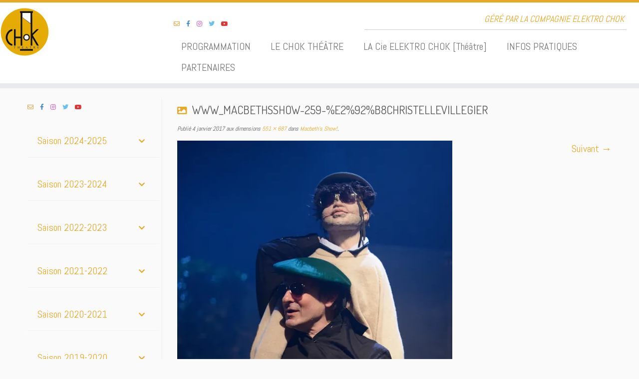

--- FILE ---
content_type: text/html; charset=UTF-8
request_url: http://choktheatre.com/macbeths-show/www_macbethsshow-259-%E2%92%B8christellevillegier/
body_size: 24715
content:
<!DOCTYPE html>
<!--[if IE 7]>
<html class="ie ie7 no-js" lang="fr-FR">
<![endif]-->
<!--[if IE 8]>
<html class="ie ie8 no-js" lang="fr-FR">
<![endif]-->
<!--[if !(IE 7) | !(IE 8)  ]><!-->
<html class="no-js" lang="fr-FR">
<!--<![endif]-->
	<head>
		<meta charset="UTF-8" />
		<meta http-equiv="X-UA-Compatible" content="IE=EDGE" />
        		<meta name="viewport" content="width=device-width, initial-scale=1.0" />
        <link rel="profile"  href="https://gmpg.org/xfn/11" />
		<link rel="pingback" href="http://choktheatre.com/xmlrpc.php" />
		<!-- html5shiv for IE8 and less  -->
		<!--[if lt IE 9]>
			<script src="http://choktheatre.com/wp-content/themes/customizr/assets/front/js/libs/html5.js"></script>
		<![endif]-->
		<script>(function(html){html.className = html.className.replace(/\bno-js\b/,'js')})(document.documentElement);</script>
<meta name='robots' content='index, follow, max-image-preview:large, max-snippet:-1, max-video-preview:-1' />
	<style>img:is([sizes="auto" i], [sizes^="auto," i]) { contain-intrinsic-size: 3000px 1500px }</style>
	
	<!-- This site is optimized with the Yoast SEO plugin v26.7 - https://yoast.com/wordpress/plugins/seo/ -->
	<title>www_macbethsshow-259-%e2%92%b8christellevillegier - Chok théâtre</title>
	<link rel="canonical" href="http://choktheatre.com/macbeths-show/www_macbethsshow-259-Ⓒchristellevillegier/" />
	<meta property="og:locale" content="fr_FR" />
	<meta property="og:type" content="article" />
	<meta property="og:title" content="www_macbethsshow-259-%e2%92%b8christellevillegier - Chok théâtre" />
	<meta property="og:description" content="© Christelle Villegier" />
	<meta property="og:url" content="http://choktheatre.com/macbeths-show/www_macbethsshow-259-Ⓒchristellevillegier/" />
	<meta property="og:site_name" content="Chok théâtre" />
	<meta property="article:modified_time" content="2017-01-04T10:35:20+00:00" />
	<meta property="og:image" content="http://choktheatre.com/macbeths-show/www_macbethsshow-259-%E2%92%B8christellevillegier" />
	<meta property="og:image:width" content="551" />
	<meta property="og:image:height" content="687" />
	<meta property="og:image:type" content="image/jpeg" />
	<meta name="twitter:card" content="summary_large_image" />
	<script type="application/ld+json" class="yoast-schema-graph">{"@context":"https://schema.org","@graph":[{"@type":"WebPage","@id":"http://choktheatre.com/macbeths-show/www_macbethsshow-259-%E2%92%B8christellevillegier/","url":"http://choktheatre.com/macbeths-show/www_macbethsshow-259-%E2%92%B8christellevillegier/","name":"www_macbethsshow-259-%e2%92%b8christellevillegier - Chok théâtre","isPartOf":{"@id":"https://choktheatre.com/#website"},"primaryImageOfPage":{"@id":"http://choktheatre.com/macbeths-show/www_macbethsshow-259-%E2%92%B8christellevillegier/#primaryimage"},"image":{"@id":"http://choktheatre.com/macbeths-show/www_macbethsshow-259-%E2%92%B8christellevillegier/#primaryimage"},"thumbnailUrl":"https://i0.wp.com/choktheatre.com/wp-content/uploads/2017/01/www_MacBethsShow-259.%E2%92%B8ChristelleVillegier.jpg?fit=551%2C687","datePublished":"2017-01-04T10:00:58+00:00","dateModified":"2017-01-04T10:35:20+00:00","breadcrumb":{"@id":"http://choktheatre.com/macbeths-show/www_macbethsshow-259-%E2%92%B8christellevillegier/#breadcrumb"},"inLanguage":"fr-FR","potentialAction":[{"@type":"ReadAction","target":["http://choktheatre.com/macbeths-show/www_macbethsshow-259-%E2%92%B8christellevillegier/"]}]},{"@type":"ImageObject","inLanguage":"fr-FR","@id":"http://choktheatre.com/macbeths-show/www_macbethsshow-259-%E2%92%B8christellevillegier/#primaryimage","url":"https://i0.wp.com/choktheatre.com/wp-content/uploads/2017/01/www_MacBethsShow-259.%E2%92%B8ChristelleVillegier.jpg?fit=551%2C687","contentUrl":"https://i0.wp.com/choktheatre.com/wp-content/uploads/2017/01/www_MacBethsShow-259.%E2%92%B8ChristelleVillegier.jpg?fit=551%2C687"},{"@type":"BreadcrumbList","@id":"http://choktheatre.com/macbeths-show/www_macbethsshow-259-%E2%92%B8christellevillegier/#breadcrumb","itemListElement":[{"@type":"ListItem","position":1,"name":"Accueil","item":"https://choktheatre.com/"},{"@type":"ListItem","position":2,"name":"Macbeth&rsquo;s Show!","item":"http://choktheatre.com/macbeths-show/"},{"@type":"ListItem","position":3,"name":"www_macbethsshow-259-%e2%92%b8christellevillegier"}]},{"@type":"WebSite","@id":"https://choktheatre.com/#website","url":"https://choktheatre.com/","name":"Chok théâtre","description":"Géré par la compagnie Elektro Chok","potentialAction":[{"@type":"SearchAction","target":{"@type":"EntryPoint","urlTemplate":"https://choktheatre.com/?s={search_term_string}"},"query-input":{"@type":"PropertyValueSpecification","valueRequired":true,"valueName":"search_term_string"}}],"inLanguage":"fr-FR"}]}</script>
	<!-- / Yoast SEO plugin. -->


<link rel='dns-prefetch' href='//stats.wp.com' />
<link rel='dns-prefetch' href='//fonts.googleapis.com' />
<link rel='dns-prefetch' href='//v0.wordpress.com' />
<link rel='preconnect' href='//i0.wp.com' />
<link rel="alternate" type="application/rss+xml" title="Chok théâtre &raquo; Flux" href="http://choktheatre.com/feed/" />
<link rel="alternate" type="application/rss+xml" title="Chok théâtre &raquo; Flux des commentaires" href="http://choktheatre.com/comments/feed/" />
<script type="text/javascript">
/* <![CDATA[ */
window._wpemojiSettings = {"baseUrl":"https:\/\/s.w.org\/images\/core\/emoji\/16.0.1\/72x72\/","ext":".png","svgUrl":"https:\/\/s.w.org\/images\/core\/emoji\/16.0.1\/svg\/","svgExt":".svg","source":{"concatemoji":"http:\/\/choktheatre.com\/wp-includes\/js\/wp-emoji-release.min.js?ver=6.8.3"}};
/*! This file is auto-generated */
!function(s,n){var o,i,e;function c(e){try{var t={supportTests:e,timestamp:(new Date).valueOf()};sessionStorage.setItem(o,JSON.stringify(t))}catch(e){}}function p(e,t,n){e.clearRect(0,0,e.canvas.width,e.canvas.height),e.fillText(t,0,0);var t=new Uint32Array(e.getImageData(0,0,e.canvas.width,e.canvas.height).data),a=(e.clearRect(0,0,e.canvas.width,e.canvas.height),e.fillText(n,0,0),new Uint32Array(e.getImageData(0,0,e.canvas.width,e.canvas.height).data));return t.every(function(e,t){return e===a[t]})}function u(e,t){e.clearRect(0,0,e.canvas.width,e.canvas.height),e.fillText(t,0,0);for(var n=e.getImageData(16,16,1,1),a=0;a<n.data.length;a++)if(0!==n.data[a])return!1;return!0}function f(e,t,n,a){switch(t){case"flag":return n(e,"\ud83c\udff3\ufe0f\u200d\u26a7\ufe0f","\ud83c\udff3\ufe0f\u200b\u26a7\ufe0f")?!1:!n(e,"\ud83c\udde8\ud83c\uddf6","\ud83c\udde8\u200b\ud83c\uddf6")&&!n(e,"\ud83c\udff4\udb40\udc67\udb40\udc62\udb40\udc65\udb40\udc6e\udb40\udc67\udb40\udc7f","\ud83c\udff4\u200b\udb40\udc67\u200b\udb40\udc62\u200b\udb40\udc65\u200b\udb40\udc6e\u200b\udb40\udc67\u200b\udb40\udc7f");case"emoji":return!a(e,"\ud83e\udedf")}return!1}function g(e,t,n,a){var r="undefined"!=typeof WorkerGlobalScope&&self instanceof WorkerGlobalScope?new OffscreenCanvas(300,150):s.createElement("canvas"),o=r.getContext("2d",{willReadFrequently:!0}),i=(o.textBaseline="top",o.font="600 32px Arial",{});return e.forEach(function(e){i[e]=t(o,e,n,a)}),i}function t(e){var t=s.createElement("script");t.src=e,t.defer=!0,s.head.appendChild(t)}"undefined"!=typeof Promise&&(o="wpEmojiSettingsSupports",i=["flag","emoji"],n.supports={everything:!0,everythingExceptFlag:!0},e=new Promise(function(e){s.addEventListener("DOMContentLoaded",e,{once:!0})}),new Promise(function(t){var n=function(){try{var e=JSON.parse(sessionStorage.getItem(o));if("object"==typeof e&&"number"==typeof e.timestamp&&(new Date).valueOf()<e.timestamp+604800&&"object"==typeof e.supportTests)return e.supportTests}catch(e){}return null}();if(!n){if("undefined"!=typeof Worker&&"undefined"!=typeof OffscreenCanvas&&"undefined"!=typeof URL&&URL.createObjectURL&&"undefined"!=typeof Blob)try{var e="postMessage("+g.toString()+"("+[JSON.stringify(i),f.toString(),p.toString(),u.toString()].join(",")+"));",a=new Blob([e],{type:"text/javascript"}),r=new Worker(URL.createObjectURL(a),{name:"wpTestEmojiSupports"});return void(r.onmessage=function(e){c(n=e.data),r.terminate(),t(n)})}catch(e){}c(n=g(i,f,p,u))}t(n)}).then(function(e){for(var t in e)n.supports[t]=e[t],n.supports.everything=n.supports.everything&&n.supports[t],"flag"!==t&&(n.supports.everythingExceptFlag=n.supports.everythingExceptFlag&&n.supports[t]);n.supports.everythingExceptFlag=n.supports.everythingExceptFlag&&!n.supports.flag,n.DOMReady=!1,n.readyCallback=function(){n.DOMReady=!0}}).then(function(){return e}).then(function(){var e;n.supports.everything||(n.readyCallback(),(e=n.source||{}).concatemoji?t(e.concatemoji):e.wpemoji&&e.twemoji&&(t(e.twemoji),t(e.wpemoji)))}))}((window,document),window._wpemojiSettings);
/* ]]> */
</script>
<link rel='stylesheet' id='tc-gfonts-css' href='//fonts.googleapis.com/css?family=Abel%7CAbel' type='text/css' media='all' />
<style id='wp-emoji-styles-inline-css' type='text/css'>

	img.wp-smiley, img.emoji {
		display: inline !important;
		border: none !important;
		box-shadow: none !important;
		height: 1em !important;
		width: 1em !important;
		margin: 0 0.07em !important;
		vertical-align: -0.1em !important;
		background: none !important;
		padding: 0 !important;
	}
</style>
<link rel='stylesheet' id='wp-block-library-css' href='http://choktheatre.com/wp-includes/css/dist/block-library/style.min.css?ver=6.8.3' type='text/css' media='all' />
<style id='classic-theme-styles-inline-css' type='text/css'>
/*! This file is auto-generated */
.wp-block-button__link{color:#fff;background-color:#32373c;border-radius:9999px;box-shadow:none;text-decoration:none;padding:calc(.667em + 2px) calc(1.333em + 2px);font-size:1.125em}.wp-block-file__button{background:#32373c;color:#fff;text-decoration:none}
</style>
<link rel='stylesheet' id='mediaelement-css' href='http://choktheatre.com/wp-includes/js/mediaelement/mediaelementplayer-legacy.min.css?ver=4.2.17' type='text/css' media='all' />
<link rel='stylesheet' id='wp-mediaelement-css' href='http://choktheatre.com/wp-includes/js/mediaelement/wp-mediaelement.min.css?ver=6.8.3' type='text/css' media='all' />
<style id='jetpack-sharing-buttons-style-inline-css' type='text/css'>
.jetpack-sharing-buttons__services-list{display:flex;flex-direction:row;flex-wrap:wrap;gap:0;list-style-type:none;margin:5px;padding:0}.jetpack-sharing-buttons__services-list.has-small-icon-size{font-size:12px}.jetpack-sharing-buttons__services-list.has-normal-icon-size{font-size:16px}.jetpack-sharing-buttons__services-list.has-large-icon-size{font-size:24px}.jetpack-sharing-buttons__services-list.has-huge-icon-size{font-size:36px}@media print{.jetpack-sharing-buttons__services-list{display:none!important}}.editor-styles-wrapper .wp-block-jetpack-sharing-buttons{gap:0;padding-inline-start:0}ul.jetpack-sharing-buttons__services-list.has-background{padding:1.25em 2.375em}
</style>
<style id='global-styles-inline-css' type='text/css'>
:root{--wp--preset--aspect-ratio--square: 1;--wp--preset--aspect-ratio--4-3: 4/3;--wp--preset--aspect-ratio--3-4: 3/4;--wp--preset--aspect-ratio--3-2: 3/2;--wp--preset--aspect-ratio--2-3: 2/3;--wp--preset--aspect-ratio--16-9: 16/9;--wp--preset--aspect-ratio--9-16: 9/16;--wp--preset--color--black: #000000;--wp--preset--color--cyan-bluish-gray: #abb8c3;--wp--preset--color--white: #ffffff;--wp--preset--color--pale-pink: #f78da7;--wp--preset--color--vivid-red: #cf2e2e;--wp--preset--color--luminous-vivid-orange: #ff6900;--wp--preset--color--luminous-vivid-amber: #fcb900;--wp--preset--color--light-green-cyan: #7bdcb5;--wp--preset--color--vivid-green-cyan: #00d084;--wp--preset--color--pale-cyan-blue: #8ed1fc;--wp--preset--color--vivid-cyan-blue: #0693e3;--wp--preset--color--vivid-purple: #9b51e0;--wp--preset--gradient--vivid-cyan-blue-to-vivid-purple: linear-gradient(135deg,rgba(6,147,227,1) 0%,rgb(155,81,224) 100%);--wp--preset--gradient--light-green-cyan-to-vivid-green-cyan: linear-gradient(135deg,rgb(122,220,180) 0%,rgb(0,208,130) 100%);--wp--preset--gradient--luminous-vivid-amber-to-luminous-vivid-orange: linear-gradient(135deg,rgba(252,185,0,1) 0%,rgba(255,105,0,1) 100%);--wp--preset--gradient--luminous-vivid-orange-to-vivid-red: linear-gradient(135deg,rgba(255,105,0,1) 0%,rgb(207,46,46) 100%);--wp--preset--gradient--very-light-gray-to-cyan-bluish-gray: linear-gradient(135deg,rgb(238,238,238) 0%,rgb(169,184,195) 100%);--wp--preset--gradient--cool-to-warm-spectrum: linear-gradient(135deg,rgb(74,234,220) 0%,rgb(151,120,209) 20%,rgb(207,42,186) 40%,rgb(238,44,130) 60%,rgb(251,105,98) 80%,rgb(254,248,76) 100%);--wp--preset--gradient--blush-light-purple: linear-gradient(135deg,rgb(255,206,236) 0%,rgb(152,150,240) 100%);--wp--preset--gradient--blush-bordeaux: linear-gradient(135deg,rgb(254,205,165) 0%,rgb(254,45,45) 50%,rgb(107,0,62) 100%);--wp--preset--gradient--luminous-dusk: linear-gradient(135deg,rgb(255,203,112) 0%,rgb(199,81,192) 50%,rgb(65,88,208) 100%);--wp--preset--gradient--pale-ocean: linear-gradient(135deg,rgb(255,245,203) 0%,rgb(182,227,212) 50%,rgb(51,167,181) 100%);--wp--preset--gradient--electric-grass: linear-gradient(135deg,rgb(202,248,128) 0%,rgb(113,206,126) 100%);--wp--preset--gradient--midnight: linear-gradient(135deg,rgb(2,3,129) 0%,rgb(40,116,252) 100%);--wp--preset--font-size--small: 13px;--wp--preset--font-size--medium: 20px;--wp--preset--font-size--large: 36px;--wp--preset--font-size--x-large: 42px;--wp--preset--spacing--20: 0.44rem;--wp--preset--spacing--30: 0.67rem;--wp--preset--spacing--40: 1rem;--wp--preset--spacing--50: 1.5rem;--wp--preset--spacing--60: 2.25rem;--wp--preset--spacing--70: 3.38rem;--wp--preset--spacing--80: 5.06rem;--wp--preset--shadow--natural: 6px 6px 9px rgba(0, 0, 0, 0.2);--wp--preset--shadow--deep: 12px 12px 50px rgba(0, 0, 0, 0.4);--wp--preset--shadow--sharp: 6px 6px 0px rgba(0, 0, 0, 0.2);--wp--preset--shadow--outlined: 6px 6px 0px -3px rgba(255, 255, 255, 1), 6px 6px rgba(0, 0, 0, 1);--wp--preset--shadow--crisp: 6px 6px 0px rgba(0, 0, 0, 1);}:where(.is-layout-flex){gap: 0.5em;}:where(.is-layout-grid){gap: 0.5em;}body .is-layout-flex{display: flex;}.is-layout-flex{flex-wrap: wrap;align-items: center;}.is-layout-flex > :is(*, div){margin: 0;}body .is-layout-grid{display: grid;}.is-layout-grid > :is(*, div){margin: 0;}:where(.wp-block-columns.is-layout-flex){gap: 2em;}:where(.wp-block-columns.is-layout-grid){gap: 2em;}:where(.wp-block-post-template.is-layout-flex){gap: 1.25em;}:where(.wp-block-post-template.is-layout-grid){gap: 1.25em;}.has-black-color{color: var(--wp--preset--color--black) !important;}.has-cyan-bluish-gray-color{color: var(--wp--preset--color--cyan-bluish-gray) !important;}.has-white-color{color: var(--wp--preset--color--white) !important;}.has-pale-pink-color{color: var(--wp--preset--color--pale-pink) !important;}.has-vivid-red-color{color: var(--wp--preset--color--vivid-red) !important;}.has-luminous-vivid-orange-color{color: var(--wp--preset--color--luminous-vivid-orange) !important;}.has-luminous-vivid-amber-color{color: var(--wp--preset--color--luminous-vivid-amber) !important;}.has-light-green-cyan-color{color: var(--wp--preset--color--light-green-cyan) !important;}.has-vivid-green-cyan-color{color: var(--wp--preset--color--vivid-green-cyan) !important;}.has-pale-cyan-blue-color{color: var(--wp--preset--color--pale-cyan-blue) !important;}.has-vivid-cyan-blue-color{color: var(--wp--preset--color--vivid-cyan-blue) !important;}.has-vivid-purple-color{color: var(--wp--preset--color--vivid-purple) !important;}.has-black-background-color{background-color: var(--wp--preset--color--black) !important;}.has-cyan-bluish-gray-background-color{background-color: var(--wp--preset--color--cyan-bluish-gray) !important;}.has-white-background-color{background-color: var(--wp--preset--color--white) !important;}.has-pale-pink-background-color{background-color: var(--wp--preset--color--pale-pink) !important;}.has-vivid-red-background-color{background-color: var(--wp--preset--color--vivid-red) !important;}.has-luminous-vivid-orange-background-color{background-color: var(--wp--preset--color--luminous-vivid-orange) !important;}.has-luminous-vivid-amber-background-color{background-color: var(--wp--preset--color--luminous-vivid-amber) !important;}.has-light-green-cyan-background-color{background-color: var(--wp--preset--color--light-green-cyan) !important;}.has-vivid-green-cyan-background-color{background-color: var(--wp--preset--color--vivid-green-cyan) !important;}.has-pale-cyan-blue-background-color{background-color: var(--wp--preset--color--pale-cyan-blue) !important;}.has-vivid-cyan-blue-background-color{background-color: var(--wp--preset--color--vivid-cyan-blue) !important;}.has-vivid-purple-background-color{background-color: var(--wp--preset--color--vivid-purple) !important;}.has-black-border-color{border-color: var(--wp--preset--color--black) !important;}.has-cyan-bluish-gray-border-color{border-color: var(--wp--preset--color--cyan-bluish-gray) !important;}.has-white-border-color{border-color: var(--wp--preset--color--white) !important;}.has-pale-pink-border-color{border-color: var(--wp--preset--color--pale-pink) !important;}.has-vivid-red-border-color{border-color: var(--wp--preset--color--vivid-red) !important;}.has-luminous-vivid-orange-border-color{border-color: var(--wp--preset--color--luminous-vivid-orange) !important;}.has-luminous-vivid-amber-border-color{border-color: var(--wp--preset--color--luminous-vivid-amber) !important;}.has-light-green-cyan-border-color{border-color: var(--wp--preset--color--light-green-cyan) !important;}.has-vivid-green-cyan-border-color{border-color: var(--wp--preset--color--vivid-green-cyan) !important;}.has-pale-cyan-blue-border-color{border-color: var(--wp--preset--color--pale-cyan-blue) !important;}.has-vivid-cyan-blue-border-color{border-color: var(--wp--preset--color--vivid-cyan-blue) !important;}.has-vivid-purple-border-color{border-color: var(--wp--preset--color--vivid-purple) !important;}.has-vivid-cyan-blue-to-vivid-purple-gradient-background{background: var(--wp--preset--gradient--vivid-cyan-blue-to-vivid-purple) !important;}.has-light-green-cyan-to-vivid-green-cyan-gradient-background{background: var(--wp--preset--gradient--light-green-cyan-to-vivid-green-cyan) !important;}.has-luminous-vivid-amber-to-luminous-vivid-orange-gradient-background{background: var(--wp--preset--gradient--luminous-vivid-amber-to-luminous-vivid-orange) !important;}.has-luminous-vivid-orange-to-vivid-red-gradient-background{background: var(--wp--preset--gradient--luminous-vivid-orange-to-vivid-red) !important;}.has-very-light-gray-to-cyan-bluish-gray-gradient-background{background: var(--wp--preset--gradient--very-light-gray-to-cyan-bluish-gray) !important;}.has-cool-to-warm-spectrum-gradient-background{background: var(--wp--preset--gradient--cool-to-warm-spectrum) !important;}.has-blush-light-purple-gradient-background{background: var(--wp--preset--gradient--blush-light-purple) !important;}.has-blush-bordeaux-gradient-background{background: var(--wp--preset--gradient--blush-bordeaux) !important;}.has-luminous-dusk-gradient-background{background: var(--wp--preset--gradient--luminous-dusk) !important;}.has-pale-ocean-gradient-background{background: var(--wp--preset--gradient--pale-ocean) !important;}.has-electric-grass-gradient-background{background: var(--wp--preset--gradient--electric-grass) !important;}.has-midnight-gradient-background{background: var(--wp--preset--gradient--midnight) !important;}.has-small-font-size{font-size: var(--wp--preset--font-size--small) !important;}.has-medium-font-size{font-size: var(--wp--preset--font-size--medium) !important;}.has-large-font-size{font-size: var(--wp--preset--font-size--large) !important;}.has-x-large-font-size{font-size: var(--wp--preset--font-size--x-large) !important;}
:where(.wp-block-post-template.is-layout-flex){gap: 1.25em;}:where(.wp-block-post-template.is-layout-grid){gap: 1.25em;}
:where(.wp-block-columns.is-layout-flex){gap: 2em;}:where(.wp-block-columns.is-layout-grid){gap: 2em;}
:root :where(.wp-block-pullquote){font-size: 1.5em;line-height: 1.6;}
</style>
<link rel='stylesheet' id='hello-asso-css' href='http://choktheatre.com/wp-content/plugins/helloasso/public/css/hello-asso-public.css?ver=1.1.24' type='text/css' media='all' />
<link rel='stylesheet' id='elementor-frontend-css' href='http://choktheatre.com/wp-content/plugins/elementor/assets/css/frontend.min.css?ver=3.31.2' type='text/css' media='all' />
<link rel='stylesheet' id='customizr-fa-css' href='http://choktheatre.com/wp-content/themes/customizr/assets/shared/fonts/fa/css/fontawesome-all.min.css?ver=4.1.30' type='text/css' media='all' />
<link rel='stylesheet' id='customizr-common-css' href='http://choktheatre.com/wp-content/themes/customizr/inc/assets/css/tc_common.min.css?ver=4.1.30' type='text/css' media='all' />
<link rel='stylesheet' id='customizr-skin-css' href='http://choktheatre.com/wp-content/themes/customizr/inc/assets/css/yellow.min.css?ver=4.1.30' type='text/css' media='all' />
<style id='customizr-skin-inline-css' type='text/css'>

                  .site-title,.site-description,h1,h2,h3,.tc-dropcap {
                    font-family : 'Abel';
                    font-weight : inherit;
                  }

                  body,.navbar .nav>li>a {
                    font-family : 'Abel';
                    font-weight : inherit;
                  }

            body,.navbar .nav>li>a {
              font-size : 20px;
              line-height : 1.6em;
            }

          .tc-dropcap {
            color: #e9a825;
            float: left;
            font-size: 75px;
            line-height: 75px;
            padding-right: 8px;
            padding-left: 3px;
          }

          .skin-shadow .tc-dropcap {
            color: #e9a825;
            text-shadow: #b07b12 -1px 0, #b07b12 0 -1px, #b07b12 0 1px, #b07b12 -1px -2px;
          }

          .simple-black .tc-dropcap {
            color: #444;
          }
table { border-collapse: separate; }
                           body table { border-collapse: collapse; }
                          
.social-links .social-icon:before { content: none } 
.sticky-enabled .tc-shrink-on .site-logo img {
    					height:30px!important;width:auto!important
    				}

    				.sticky-enabled .tc-shrink-on .brand .site-title {
    					font-size:0.6em;opacity:0.8;line-height:1.2em
    				}

.site-logo img.sticky {
                display: none;
             }

            .sticky-enabled .tc-sticky-logo-on .site-logo img {
                display: none;
             }

            .sticky-enabled .tc-sticky-logo-on .site-logo img.sticky{
                display: inline-block;
            }

.tc-slider-loader-wrapper{ display:none }
html.js .tc-slider-loader-wrapper { display: block }.no-csstransforms3d .tc-slider-loader-wrapper .tc-img-gif-loader {
                                                background: url('http://choktheatre.com/wp-content/themes/customizr/assets/front/img/slider-loader.gif') no-repeat center center;
                                         }.tc-slider-loader-wrapper .tc-css-loader > div { border-color:#e9a825; }

      .carousel .czr-item {
        line-height: 400px;
        min-height:400px;
        max-height:400px;
      }
      .tc-slider-loader-wrapper {
        line-height: 400px;
        height:400px;
      }
      .carousel .tc-slider-controls {
        line-height: 400px;
        max-height:400px;
      }

        @media (max-width: 1200px) {
          .carousel .czr-item {
            line-height: 308px;
            max-height:308px;
            min-height:308px;
          }
          .czr-item .carousel-caption {
            max-height: 268px;
            overflow: hidden;
          }
          .carousel .tc-slider-loader-wrapper {
            line-height: 308px;
            height:308px;
          }
        }

        @media (max-width: 979px) {
          .carousel .czr-item {
            line-height: 247.2px;
            max-height:247.2px;
            min-height:247.2px;
          }
          .czr-item .carousel-caption {
            max-height: 207.2px;
            overflow: hidden;
          }
          .carousel .tc-slider-loader-wrapper {
            line-height: 247.2px;
            height:247.2px;
          }
        }

        @media (max-width: 480px) {
          .carousel .czr-item {
            line-height: 152px;
            max-height:152px;
            min-height:152px;
          }
          .czr-item .carousel-caption {
            max-height: 112px;
            overflow: hidden;
          }
          .carousel .tc-slider-loader-wrapper {
            line-height: 152px;
            height:152px;
          }
        }

        @media (max-width: 320px) {
          .carousel .czr-item {
            line-height: 112px;
            max-height:112px;
            min-height:112px;
          }
          .czr-item .carousel-caption {
            max-height: 72px;
            overflow: hidden;
          }
          .carousel .tc-slider-loader-wrapper {
            line-height: 112px;
            height:112px;
          }
        }

#tc-push-footer { display: none; visibility: hidden; }
         .tc-sticky-footer #tc-push-footer.sticky-footer-enabled { display: block; }
        

</style>
<link rel='stylesheet' id='customizr-style-css' href='http://choktheatre.com/wp-content/themes/theme-enfant/style.css?ver=4.1.30' type='text/css' media='all' />
<link rel='stylesheet' id='fancyboxcss-css' href='http://choktheatre.com/wp-content/themes/customizr/assets/front/js/libs/fancybox/jquery.fancybox-1.3.4.min.css?ver=6.8.3' type='text/css' media='all' />
<link rel='stylesheet' id='evcal_google_fonts-css' href='//fonts.googleapis.com/css?family=Oswald%3A400%2C300%7COpen+Sans%3A400%2C300&#038;ver=6.8.3' type='text/css' media='screen' />
<link rel='stylesheet' id='evcal_cal_default-css' href='//choktheatre.com/wp-content/plugins/eventON/assets/css/eventon_styles.css?ver=2.4.6' type='text/css' media='all' />
<link rel='stylesheet' id='evo_font_icons-css' href='//choktheatre.com/wp-content/plugins/eventON/assets/fonts/font-awesome.css?ver=4.6.2' type='text/css' media='all' />
<style id='jetpack_facebook_likebox-inline-css' type='text/css'>
.widget_facebook_likebox {
	overflow: hidden;
}

</style>
<link rel='stylesheet' id='bellows-css' href='http://choktheatre.com/wp-content/plugins/bellows-accordion-menu/assets/css/bellows.min.css?ver=1.4.4' type='text/css' media='all' />
<link rel='stylesheet' id='bellows-font-awesome-css' href='http://choktheatre.com/wp-content/plugins/bellows-accordion-menu/assets/css/fontawesome/css/font-awesome.min.css?ver=1.4.4' type='text/css' media='all' />
<link rel='stylesheet' id='wpr-text-animations-css-css' href='http://choktheatre.com/wp-content/plugins/royal-elementor-addons/assets/css/lib/animations/text-animations.min.css?ver=1.3.47' type='text/css' media='all' />
<link rel='stylesheet' id='wpr-addons-css-css' href='http://choktheatre.com/wp-content/plugins/royal-elementor-addons/assets/css/frontend.min.css?ver=1.3.47' type='text/css' media='all' />
<link rel='stylesheet' id='font-awesome-5-all-css' href='http://choktheatre.com/wp-content/plugins/elementor/assets/lib/font-awesome/css/all.min.css?ver=1.3.47' type='text/css' media='all' />
<script type="text/javascript" src="http://choktheatre.com/wp-includes/js/jquery/jquery.min.js?ver=3.7.1" id="jquery-core-js"></script>
<script type="text/javascript" src="http://choktheatre.com/wp-includes/js/jquery/jquery-migrate.min.js?ver=3.4.1" id="jquery-migrate-js"></script>
<script type="text/javascript" src="http://choktheatre.com/wp-content/plugins/helloasso/public/js/hello-asso-public.js?ver=1.1.24" id="hello-asso-js"></script>
<script type="text/javascript" src="http://choktheatre.com/wp-content/themes/customizr/assets/front/js/libs/modernizr.min.js?ver=4.1.30" id="modernizr-js"></script>
<script type="text/javascript" src="http://choktheatre.com/wp-content/themes/customizr/assets/front/js/libs/fancybox/jquery.fancybox-1.3.4.min.js?ver=4.1.30" id="tc-fancybox-js"></script>
<script type="text/javascript" id="tc-scripts-js-extra">
/* <![CDATA[ */
var TCParams = {"_disabled":[],"FancyBoxState":"1","FancyBoxAutoscale":"1","SliderName":"","SliderDelay":"","SliderHover":"1","centerSliderImg":"1","SmoothScroll":{"Enabled":true,"Options":{"touchpadSupport":false}},"anchorSmoothScroll":"linear","anchorSmoothScrollExclude":{"simple":["[class*=edd]",".tc-carousel-control",".carousel-control","[data-toggle=\"modal\"]","[data-toggle=\"dropdown\"]","[data-toggle=\"tooltip\"]","[data-toggle=\"popover\"]","[data-toggle=\"collapse\"]","[data-toggle=\"tab\"]","[data-toggle=\"pill\"]","[class*=upme]","[class*=um-]"],"deep":{"classes":[],"ids":[]}},"ReorderBlocks":"1","centerAllImg":"1","HasComments":"","LeftSidebarClass":".span3.left.tc-sidebar","RightSidebarClass":".span3.right.tc-sidebar","LoadModernizr":"1","stickyCustomOffset":{"_initial":0,"_scrolling":0,"options":{"_static":true,"_element":""}},"stickyHeader":"1","dropdowntoViewport":"1","timerOnScrollAllBrowsers":"1","extLinksStyle":"","extLinksTargetExt":"1","extLinksSkipSelectors":{"classes":["btn","button"],"ids":[]},"dropcapEnabled":"1","dropcapWhere":{"post":"1","page":"1"},"dropcapMinWords":"30","dropcapSkipSelectors":{"tags":["IMG","IFRAME","H1","H2","H3","H4","H5","H6","BLOCKQUOTE","UL","OL"],"classes":["btn","tc-placeholder-wrap"],"id":[]},"imgSmartLoadEnabled":"1","imgSmartLoadOpts":{"parentSelectors":[".article-container",".__before_main_wrapper",".widget-front"],"opts":{"excludeImg":[".tc-holder-img"]}},"imgSmartLoadsForSliders":"","goldenRatio":"1.618","gridGoldenRatioLimit":"350","isSecondMenuEnabled":"","secondMenuRespSet":"in-sn-before","isParallaxOn":"1","parallaxRatio":"0.55","pluginCompats":[],"adminAjaxUrl":"http:\/\/choktheatre.com\/wp-admin\/admin-ajax.php","ajaxUrl":"http:\/\/choktheatre.com\/?czrajax=1","frontNonce":{"id":"CZRFrontNonce","handle":"f20b050739"},"isDevMode":"","isModernStyle":"","i18n":{"Permanently dismiss":"Fermer d\u00e9finitivement"},"frontNotifications":{"styleSwitcher":{"enabled":false,"content":"","dismissAction":"dismiss_style_switcher_note_front","ajaxUrl":"http:\/\/choktheatre.com\/wp-admin\/admin-ajax.php"}}};
/* ]]> */
</script>
<script type="text/javascript" src="http://choktheatre.com/wp-content/themes/customizr/inc/assets/js/tc-scripts.min.js?ver=4.1.30" id="tc-scripts-js"></script>
<link rel="https://api.w.org/" href="http://choktheatre.com/wp-json/" /><link rel="alternate" title="JSON" type="application/json" href="http://choktheatre.com/wp-json/wp/v2/media/2128" /><link rel="EditURI" type="application/rsd+xml" title="RSD" href="http://choktheatre.com/xmlrpc.php?rsd" />
<meta name="generator" content="WordPress 6.8.3" />
<link rel='shortlink' href='https://wp.me/a7XiEh-yk' />
<link rel="alternate" title="oEmbed (JSON)" type="application/json+oembed" href="http://choktheatre.com/wp-json/oembed/1.0/embed?url=http%3A%2F%2Fchoktheatre.com%2Fmacbeths-show%2Fwww_macbethsshow-259-%25e2%2592%25b8christellevillegier%2F" />
<link rel="alternate" title="oEmbed (XML)" type="text/xml+oembed" href="http://choktheatre.com/wp-json/oembed/1.0/embed?url=http%3A%2F%2Fchoktheatre.com%2Fmacbeths-show%2Fwww_macbethsshow-259-%25e2%2592%25b8christellevillegier%2F&#038;format=xml" />
<style id="bellows-custom-generated-css">
/* Status: Loaded from Transient */

</style>	<link rel="preconnect" href="https://fonts.googleapis.com">
	<link rel="preconnect" href="https://fonts.gstatic.com">
	<link href='https://fonts.googleapis.com/css2?display=swap&family=Dosis:wght@300;400' rel='stylesheet'>	<style>img#wpstats{display:none}</style>
		<meta name="generator" content="Elementor 3.31.2; features: e_font_icon_svg, additional_custom_breakpoints, e_element_cache; settings: css_print_method-external, google_font-enabled, font_display-auto">


<!-- EventON Version -->
<meta name="generator" content="EventON 2.4.6" />

			<style>
				.e-con.e-parent:nth-of-type(n+4):not(.e-lazyloaded):not(.e-no-lazyload),
				.e-con.e-parent:nth-of-type(n+4):not(.e-lazyloaded):not(.e-no-lazyload) * {
					background-image: none !important;
				}
				@media screen and (max-height: 1024px) {
					.e-con.e-parent:nth-of-type(n+3):not(.e-lazyloaded):not(.e-no-lazyload),
					.e-con.e-parent:nth-of-type(n+3):not(.e-lazyloaded):not(.e-no-lazyload) * {
						background-image: none !important;
					}
				}
				@media screen and (max-height: 640px) {
					.e-con.e-parent:nth-of-type(n+2):not(.e-lazyloaded):not(.e-no-lazyload),
					.e-con.e-parent:nth-of-type(n+2):not(.e-lazyloaded):not(.e-no-lazyload) * {
						background-image: none !important;
					}
				}
			</style>
			<!-- Custom CSS -->
<style>
.cat-post-title {
	display: inline-block;
	font-size: 20px;
color: #5c5c5c;
  text-decoration: none;
text-transform: uppercase;
white-space: nowrap;
    overflow: hidden;
    text-overflow: ellipsis;
font-size: 20px;
}




a:focus, a:hover {
    color: #5c5c5c;
    text-decoration: none;
}

.menu-widget-1 {

width: 100%;
margin: 0px -30px 0px;


       

}

.menu-widget-1 li {
	max-height: 1em;
  overflow: hidden;
  text-overflow: ellipsis;
  white-space: nowrap;
		
	font-size: 16px;
  
  


text-transform: uppercase;
	padding: 5px;
	-webkit-transition: all 0.3s;
	transition: all 0.3s;
	margin: 0px -30px 0px;
        list-style: none;
        border-radius: 20px 
 ;


}

.menu-widget-1 li:hover > a,
.menu-widget-1 li:hover::before,
.menu-widget-1 ul ul li::before {
	color: #000;

}

.menu-widget-1 li:hover {
	background-color: #989fa8;
	margin: 00px 00px 0px; 

}

.menu-widget-1 a {
    float: left;
	margin: 0px -0px 0px; 

}

footer#footer {
    color: #fafafa !important;
    border-top: 10px solid #e9eaee;
    background: #e9a825;
    padding: 0;
}

.footer-widgets {
    padding: 20px 0;
}

footer#footer a, footer#footer p {
    font-size: 11px;
    line-height: 21px;
    color: #303033;
    margin-bottom: 10px;
    text-align: center
}

footer#footer h3, footer#footer h4, footer#footer h5, footer#footer h6 {
    font-size: 22px;
    line-height: 26px;
    color:  #303033;
    text-align: center;
    text-shadow: 0 0 0 #FFF

}

.sow-features-list .sow-features-feature h5 {
  margin: 0 0;
}
.cat-post-title {
	display: inline-block;
	font-size: 20px;
color: #5c5c5c;
  text-decoration: none;
text-transform: uppercase;
white-space: pre-wrap;
    overflow: hidden;
    text-overflow: ellipsis;
font-size: 20px;
}


.featurette-divider{
  display:none;
}

#evcal_list .eventon_list_event .evcal_desc em{
  display:none;
}

.eventon_events_list .eventon_list_event .evcal_desc span.evcal_event_subtitle, .evo_pop_body .evcal_desc span.evcal_event_subtitle{
font-size: 12px; ! important

}

.ajde_evcal_calendar.boxy .eventon_list_event .evcal_list_a{
text-shadow: 2px 2px 3px #000;

}

.ajde_evcal_calendar.boxy #evcal_list .eventon_list_event .evcal_cblock, .ajde_evcal_calendar.boxy #evcal_list .eventon_list_event .evcal_desc span.evcal_event_title, .ajde_evcal_calendar.boxy #evcal_list .eventon_list_event .evcal_desc span.evcal_event_subtitle, .ajde_evcal_calendar.boxy #evcal_list .eventon_list_event .evcal_desc em, .ajde_evcal_calendar.boxy #evcal_list .eventon_list_event .eventon_list_event .evcal_desc .evcal_desc_info, .ajde_evcal_calendar.boxy .eventon_events_list .eventon_list_event .evcal_cblock em.evo_day{
font-family: Dosis
}

</style>
<!-- Generated by https://wordpress.org/plugins/theme-junkie-custom-css/ -->
<link rel="icon" href="https://i0.wp.com/choktheatre.com/wp-content/uploads/2021/10/cropped-ChokTheatre_FB.jpg?fit=32%2C32" sizes="32x32" />
<link rel="icon" href="https://i0.wp.com/choktheatre.com/wp-content/uploads/2021/10/cropped-ChokTheatre_FB.jpg?fit=192%2C192" sizes="192x192" />
<link rel="apple-touch-icon" href="https://i0.wp.com/choktheatre.com/wp-content/uploads/2021/10/cropped-ChokTheatre_FB.jpg?fit=180%2C180" />
<meta name="msapplication-TileImage" content="https://i0.wp.com/choktheatre.com/wp-content/uploads/2021/10/cropped-ChokTheatre_FB.jpg?fit=270%2C270" />
<style id="wpr_lightbox_styles">
	            .lg-backdrop {
	                background-color: rgba(0,0,0,0.6) !important;
	            }
	            .lg-toolbar,
	            .lg-dropdown {
	                background-color: rgba(0,0,0,0.8) !important;
	            }
				.lg-dropdown:after {
					border-bottom-color: rgba(0,0,0,0.8) !important;
				}
	            .lg-sub-html {
	                background-color: rgba(0,0,0,0.8) !important;
	            }
	            .lg-thumb-outer,
	            .lg-progress-bar {
	                background-color: #444444 !important;
	            }
	            .lg-progress {
	                background-color: #a90707 !important;
	            }
	            .lg-icon {
	            	color: #efefef !important;
	            	font-size: 20px !important;
	            }
	            .lg-icon.lg-toogle-thumb {
	            	font-size: 24px !important;
	            }
	            .lg-icon:hover,
	            .lg-dropdown-text:hover {
	            	color: #ffffff !important;
	            }
	            .lg-sub-html,
	            .lg-dropdown-text {
	            	color: #efefef !important;
	            	font-size: 14px !important;
	            }
	            #lg-counter {
	            	color: #efefef !important;
	            	font-size: 14px !important;
	            }
	            .lg-prev,
	            .lg-next {
	            	font-size: 35px !important;
	            }

	            /* Defaults */
				.lg-icon {
				  background-color: transparent !important;
				}

				#lg-counter {
				  opacity: 0.9;
				}

				.lg-thumb-outer {
				  padding: 0 10px;
				}

				.lg-thumb-item {
				  border-radius: 0 !important;
				  border: none !important;
				  opacity: 0.5;
				}

				.lg-thumb-item.active {
					opacity: 1;
				}
	         </style>	<style id="egf-frontend-styles" type="text/css">
		p {font-family: 'Century Gothic', sans-serif;font-size: 12px;font-style: normal;font-weight: 400;line-height: 1.5;} h1 {font-family: 'Dosis', sans-serif;font-size: 23px;font-style: normal;font-weight: 400;line-height: 1;text-transform: uppercase;} h2 {color: #606060;font-family: 'Dosis', sans-serif;font-size: 18px;font-style: normal;font-weight: 400;line-height: 1.1;padding-bottom: 4px;text-decoration: none;text-transform: uppercase;border-top-color: #000000;border-top-style: none;border-top-width: 2px;border-bottom-color: #cccccc;border-bottom-style: solid;border-bottom-width: 1px;border-left-color: #000000;border-left-style: none;border-left-width: 2px;border-right-color: #000000;border-right-style: none;border-right-width: 1px;} h3 {color: #7a7a7a;font-family: 'Dosis', sans-serif;font-size: 18px;font-style: normal;font-weight: 300;line-height: 1;margin-top: 10px;text-decoration: none;text-transform: uppercase;border-top-color: #a8a8a8;border-top-style: none;border-top-width: 2px;border-left-style: none;border-right-style: none;border-right-width: 1px;} h4 {font-family: 'Dosis', sans-serif;font-style: normal;font-weight: 400;line-height: 1.1;} h5 {color: #8e8e8e;font-family: 'Dosis', sans-serif;font-style: normal;font-weight: 300;line-height: 1.1;margin-bottom: 8px;text-transform: uppercase;} h6 {color: #9e9e9e;font-family: 'Century Gothic', sans-serif;font-size: 10px;font-style: italic;font-weight: 400;} 	</style>
		</head>
	
	<body class="attachment wp-singular attachment-template-default single single-attachment postid-2128 attachmentid-2128 attachment-jpeg wp-embed-responsive wp-theme-customizr wp-child-theme-theme-enfant tc-fade-hover-links simple-black tc-l-sidebar tc-center-images skin-yellow tc-sticky-header sticky-disabled tc-solid-color-on-scroll no-navbar tc-regular-menu elementor-default tc-sticky-footer" >

    
    <div id="tc-page-wrap" class="">

  		
  	   	<header class="tc-header clearfix row-fluid tc-tagline-on tc-title-logo-on tc-sticky-logo-on tc-shrink-on tc-menu-on logo-left tc-second-menu-in-sn-before-when-mobile" role="banner">
  			
        <div class="brand span3 pull-left">
        <a class="site-logo" href="http://choktheatre.com/" title="Chok théâtre | Géré par la compagnie Elektro Chok"><img src="https://i0.wp.com/choktheatre.com/wp-content/uploads/2016/09/logochok03-e1474538074953.png?fit=98%2C100" alt="Retour Accueil" width="98" height="100" style="max-width:250px;max-height:100px"  class=" attachment-1591"/><img loading="lazy" src="https://i0.wp.com/choktheatre.com/wp-content/uploads/2016/09/logochok03-e1474538074953.png?fit=98%2C100" alt="Retour Accueil" width="98" height="100"   class="sticky attachment-1591"/></a>        </div> <!-- brand span3 -->

        <div class="container outside"><h2 class="site-description">Géré par la compagnie Elektro Chok</h2></div>      	<div class="navbar-wrapper clearfix span9 tc-submenu-fade tc-submenu-move tc-open-on-hover pull-menu-right">
        	<div class="navbar resp">
          		<div class="navbar-inner" role="navigation">
            		<div class="row-fluid">
              		<div class="social-block span5"><div class="social-links"><a rel="nofollow" class="social-icon icon-mail-o"  title="Suivez-nous sur Email-o" aria-label="Suivez-nous sur Email-o" href="mailto:contact@chokthatre.com"  target="_blank"  style="color:#e19523;font-size:12px"><i class="far fa-envelope"></i></a><a rel="nofollow" class="social-icon icon-facebook-f (alias)"  title="Suivez-nous sur Facebook-f (alias)" aria-label="Suivez-nous sur Facebook-f (alias)" href="https://www.facebook.com/TheoChoktheatre/"  target="_blank"  style="color:#1e73be;font-size:12px"><i class="fab fa-facebook-f (alias)"></i></a><a rel="nofollow" class="social-icon icon-instagram"  title="Suivez-nous sur Instagram" aria-label="Suivez-nous sur Instagram" href="https://www.instagram.com/choktheatre"  target="_blank"  style="color:#e123bb;font-size:12px"><i class="fab fa-instagram"></i></a><a rel="nofollow" class="social-icon icon-twitter"  title="Suivez-nous sur Twitter" aria-label="Suivez-nous sur Twitter" href="https://twitter.com/ChokTheatre"  target="_blank"  style="color:#46b3e5;font-size:12px"><i class="fab fa-twitter"></i></a><a rel="nofollow" class="social-icon icon-youtube"  title="Suivez-nous sur Youtube" aria-label="Suivez-nous sur Youtube" href="javascript:void(0)"  target="_blank"  style="color:#db0000;font-size:12px"><i class="fab fa-youtube"></i></a></div></div><h2 class="span7 inside site-description">Géré par la compagnie Elektro Chok</h2><div class="nav-collapse collapse tc-hover-menu-wrapper"><div class="menu-menu-principal-container"><ul id="menu-menu-principal-2" class="nav tc-hover-menu"><li class="menu-item menu-item-type-post_type menu-item-object-page menu-item-1228"><a href="http://choktheatre.com/programmation/">PROGRAMMATION</a></li>
<li class="menu-item menu-item-type-post_type menu-item-object-page menu-item-1229"><a href="http://choktheatre.com/le-chok-theatre/">LE CHOK THÉÂTRE</a></li>
<li class="menu-item menu-item-type-post_type menu-item-object-page menu-item-1250"><a href="http://choktheatre.com/la-cie-elektro-chok/les-creations/">LA Cie ELEKTRO CHOK [Théâtre]</a></li>
<li class="menu-item menu-item-type-post_type menu-item-object-page menu-item-1231"><a href="http://choktheatre.com/infos-pratiques/">INFOS PRATIQUES</a></li>
<li class="menu-item menu-item-type-post_type menu-item-object-page menu-item-1974"><a href="http://choktheatre.com/partenaires/">PARTENAIRES</a></li>
</ul></div></div><div class="btn-toggle-nav pull-right"><button type="button" class="btn menu-btn" data-toggle="collapse" data-target=".nav-collapse" title="Ouvrir le menu" aria-label="Ouvrir le menu"><span class="icon-bar"></span><span class="icon-bar"></span><span class="icon-bar"></span> </button><span class="menu-label">Menu</span></div>          			</div><!-- /.row-fluid -->
          		</div><!-- /.navbar-inner -->
        	</div><!-- /.navbar resp -->
      	</div><!-- /.navbar-wrapper -->
    	  		</header>
  		<div id="tc-reset-margin-top" class="container-fluid" style="margin-top:103px"></div><div id="main-wrapper" class="container">

    
    <div class="container" role="main">
        <div class="row column-content-wrapper">

            
        <div class="span3 left tc-sidebar">
           <div id="left" class="widget-area" role="complementary">
              <aside class="social-block widget widget_social"><div class="social-links"><a rel="nofollow" class="social-icon icon-mail-o"  title="Suivez-nous sur Email-o" aria-label="Suivez-nous sur Email-o" href="mailto:contact@chokthatre.com"  target="_blank"  style="color:#e19523;font-size:12px"><i class="far fa-envelope"></i></a><a rel="nofollow" class="social-icon icon-facebook-f (alias)"  title="Suivez-nous sur Facebook-f (alias)" aria-label="Suivez-nous sur Facebook-f (alias)" href="https://www.facebook.com/TheoChoktheatre/"  target="_blank"  style="color:#1e73be;font-size:12px"><i class="fab fa-facebook-f (alias)"></i></a><a rel="nofollow" class="social-icon icon-instagram"  title="Suivez-nous sur Instagram" aria-label="Suivez-nous sur Instagram" href="https://www.instagram.com/choktheatre"  target="_blank"  style="color:#e123bb;font-size:12px"><i class="fab fa-instagram"></i></a><a rel="nofollow" class="social-icon icon-twitter"  title="Suivez-nous sur Twitter" aria-label="Suivez-nous sur Twitter" href="https://twitter.com/ChokTheatre"  target="_blank"  style="color:#46b3e5;font-size:12px"><i class="fab fa-twitter"></i></a><a rel="nofollow" class="social-icon icon-youtube"  title="Suivez-nous sur Youtube" aria-label="Suivez-nous sur Youtube" href="javascript:void(0)"  target="_blank"  style="color:#db0000;font-size:12px"><i class="fab fa-youtube"></i></a></div></aside><aside id="bellows_navigation_widget-9" class="widget bellows_navigation_widget-class"><nav id="bellows-main-78" class="bellows bellows-nojs bellows-main bellows-source-menu bellows-align-full bellows-skin-none bellows-type-"><ul id="menu-menu-programmation-2024-2025" class="bellows-nav" data-bellows-config="main"><li id="menu-item-8897" class="bellows-menu-item bellows-menu-item-type-custom bellows-menu-item-object-custom bellows-menu-item-has-children bellows-menu-item-8897 bellows-item-level-0"><a  href="http://choktheatre.com/programmation/" class="bellows-target"><span class="bellows-target-title bellows-target-text">Saison 2024-2025</span><button class="bellows-subtoggle" aria-label="Toggle Submenu"><i class="bellows-subtoggle-icon-expand fa fa-chevron-down"></i><i class="bellows-subtoggle-icon-collapse fa fa-chevron-up"></i></button></a>
<ul class="bellows-submenu">
	<li id="menu-item-8902" class="bellows-menu-item bellows-menu-item-type-post_type bellows-menu-item-object-post bellows-menu-item-8902 bellows-item-level-1"><a  href="http://choktheatre.com/mon-plaisir-est-stephanois-2024/" class="bellows-target"><span class="bellows-target-title bellows-target-text">Mon plaisir est stéphanois – 2024</span></a></li>
	<li id="menu-item-9074" class="bellows-menu-item bellows-menu-item-type-post_type bellows-menu-item-object-post bellows-menu-item-9074 bellows-item-level-1"><a  href="http://choktheatre.com/lancement-de-saison-2024-2025-1/" class="bellows-target"><span class="bellows-target-title bellows-target-text">Lancement de saison 2024-2025 #1</span></a></li>
	<li id="menu-item-8907" class="bellows-menu-item bellows-menu-item-type-post_type bellows-menu-item-object-post bellows-menu-item-8907 bellows-item-level-1"><a  href="http://choktheatre.com/quinzaine-louise-michel/" class="bellows-target"><span class="bellows-target-title bellows-target-text">Quinzaine Louise Michel</span></a></li>
	<li id="menu-item-9141" class="bellows-menu-item bellows-menu-item-type-post_type bellows-menu-item-object-post bellows-menu-item-9141 bellows-item-level-1"><a  href="http://choktheatre.com/scene-ouverte-coup-de-lune-septembre24/" class="bellows-target"><span class="bellows-target-title bellows-target-text">Scène ouverte : coup de lune</span></a></li>
	<li id="menu-item-8912" class="bellows-menu-item bellows-menu-item-type-post_type bellows-menu-item-object-post bellows-menu-item-8912 bellows-item-level-1"><a  href="http://choktheatre.com/matilda/" class="bellows-target"><span class="bellows-target-title bellows-target-text">Matilda</span></a></li>
	<li id="menu-item-8915" class="bellows-menu-item bellows-menu-item-type-post_type bellows-menu-item-object-post bellows-menu-item-8915 bellows-item-level-1"><a  href="http://choktheatre.com/bestiaux/" class="bellows-target"><span class="bellows-target-title bellows-target-text">Bestiaux!</span></a></li>
	<li id="menu-item-8924" class="bellows-menu-item bellows-menu-item-type-post_type bellows-menu-item-object-post bellows-menu-item-8924 bellows-item-level-1"><a  href="http://choktheatre.com/histoires-ambulantes/" class="bellows-target"><span class="bellows-target-title bellows-target-text">Histoires Ambulantes</span></a></li>
	<li id="menu-item-8929" class="bellows-menu-item bellows-menu-item-type-post_type bellows-menu-item-object-post bellows-menu-item-8929 bellows-item-level-1"><a  href="http://choktheatre.com/freda/" class="bellows-target"><span class="bellows-target-title bellows-target-text">Freda</span></a></li>
	<li id="menu-item-8960" class="bellows-menu-item bellows-menu-item-type-post_type bellows-menu-item-object-post bellows-menu-item-8960 bellows-item-level-1"><a  href="http://choktheatre.com/medee-parmi-les-fous/" class="bellows-target"><span class="bellows-target-title bellows-target-text">Médée parmi les fous</span></a></li>
	<li id="menu-item-8959" class="bellows-menu-item bellows-menu-item-type-post_type bellows-menu-item-object-post bellows-menu-item-8959 bellows-item-level-1"><a  href="http://choktheatre.com/juste-un-ete/" class="bellows-target"><span class="bellows-target-title bellows-target-text">Juste un été</span></a></li>
	<li id="menu-item-8963" class="bellows-menu-item bellows-menu-item-type-post_type bellows-menu-item-object-post bellows-menu-item-8963 bellows-item-level-1"><a  href="http://choktheatre.com/lombre-de-stella-2/" class="bellows-target"><span class="bellows-target-title bellows-target-text">L’ombre de Stella</span></a></li>
	<li id="menu-item-8958" class="bellows-menu-item bellows-menu-item-type-post_type bellows-menu-item-object-post bellows-menu-item-8958 bellows-item-level-1"><a  href="http://choktheatre.com/trompe-loeil/" class="bellows-target"><span class="bellows-target-title bellows-target-text">Trompe l’oeil</span></a></li>
	<li id="menu-item-8957" class="bellows-menu-item bellows-menu-item-type-post_type bellows-menu-item-object-post bellows-menu-item-8957 bellows-item-level-1"><a  href="http://choktheatre.com/dans-ma-bibliotheque-a-souvenirs/" class="bellows-target"><span class="bellows-target-title bellows-target-text">Dans ma bibliothèque à souvenirs</span></a></li>
	<li id="menu-item-9140" class="bellows-menu-item bellows-menu-item-type-post_type bellows-menu-item-object-post bellows-menu-item-9140 bellows-item-level-1"><a  href="http://choktheatre.com/scene-ouverte-coup-de-lune-janvier25/" class="bellows-target"><span class="bellows-target-title bellows-target-text">Scène ouverte : coup de lune</span></a></li>
	<li id="menu-item-8956" class="bellows-menu-item bellows-menu-item-type-post_type bellows-menu-item-object-post bellows-menu-item-8956 bellows-item-level-1"><a  href="http://choktheatre.com/liabeuf-2025/" class="bellows-target"><span class="bellows-target-title bellows-target-text">Liabeuf</span></a></li>
	<li id="menu-item-9312" class="bellows-menu-item bellows-menu-item-type-post_type bellows-menu-item-object-post bellows-menu-item-9312 bellows-item-level-1"><a  href="http://choktheatre.com/lancement-de-saison-2024-2025-2/" class="bellows-target"><span class="bellows-target-title bellows-target-text">Lancement de saison 2024-2025 #2</span></a></li>
	<li id="menu-item-9311" class="bellows-menu-item bellows-menu-item-type-post_type bellows-menu-item-object-post bellows-menu-item-9311 bellows-item-level-1"><a  href="http://choktheatre.com/nours/" class="bellows-target"><span class="bellows-target-title bellows-target-text">Nours</span></a></li>
	<li id="menu-item-9310" class="bellows-menu-item bellows-menu-item-type-post_type bellows-menu-item-object-post bellows-menu-item-9310 bellows-item-level-1"><a  href="http://choktheatre.com/il-y-a-de-lamour-dans-lair/" class="bellows-target"><span class="bellows-target-title bellows-target-text">Il y a de l’amour dans l’air</span></a></li>
	<li id="menu-item-9309" class="bellows-menu-item bellows-menu-item-type-post_type bellows-menu-item-object-post bellows-menu-item-9309 bellows-item-level-1"><a  href="http://choktheatre.com/proz-recit-dune-catabase/" class="bellows-target"><span class="bellows-target-title bellows-target-text">Proz récit d’une catabase</span></a></li>
	<li id="menu-item-9377" class="bellows-menu-item bellows-menu-item-type-post_type bellows-menu-item-object-post bellows-menu-item-9377 bellows-item-level-1"><a  href="http://choktheatre.com/victor-hugo-toujours/" class="bellows-target"><span class="bellows-target-title bellows-target-text">Victor Hugo … toujours !</span></a></li>
	<li id="menu-item-9376" class="bellows-menu-item bellows-menu-item-type-post_type bellows-menu-item-object-post bellows-menu-item-9376 bellows-item-level-1"><a  href="http://choktheatre.com/si-elles/" class="bellows-target"><span class="bellows-target-title bellows-target-text">Si elles</span></a></li>
	<li id="menu-item-9374" class="bellows-menu-item bellows-menu-item-type-post_type bellows-menu-item-object-post bellows-menu-item-9374 bellows-item-level-1"><a  href="http://choktheatre.com/scene-ouverte-coup-de-lune-2025/" class="bellows-target"><span class="bellows-target-title bellows-target-text">Scène ouverte : coup de lune (11 avril 2025)</span></a></li>
	<li id="menu-item-9375" class="bellows-menu-item bellows-menu-item-type-post_type bellows-menu-item-object-post bellows-menu-item-9375 bellows-item-level-1"><a  href="http://choktheatre.com/le-vent-et-lame/" class="bellows-target"><span class="bellows-target-title bellows-target-text">Le vent et l’âme</span></a></li>
	<li id="menu-item-9373" class="bellows-menu-item bellows-menu-item-type-post_type bellows-menu-item-object-post bellows-menu-item-9373 bellows-item-level-1"><a  href="http://choktheatre.com/resiste/" class="bellows-target"><span class="bellows-target-title bellows-target-text">Résiste</span></a></li>
	<li id="menu-item-9372" class="bellows-menu-item bellows-menu-item-type-post_type bellows-menu-item-object-post bellows-menu-item-9372 bellows-item-level-1"><a  href="http://choktheatre.com/lune-et-cris-de-loup/" class="bellows-target"><span class="bellows-target-title bellows-target-text">Lune et cris de loup</span></a></li>
	<li id="menu-item-9405" class="bellows-menu-item bellows-menu-item-type-post_type bellows-menu-item-object-post bellows-menu-item-9405 bellows-item-level-1"><a  href="http://choktheatre.com/festival-les-bruleurs-de-planches-2025/" class="bellows-target"><span class="bellows-target-title bellows-target-text">Festival les Brûleurs de planches 2025</span></a></li>
	<li id="menu-item-9429" class="bellows-menu-item bellows-menu-item-type-post_type bellows-menu-item-object-post bellows-menu-item-9429 bellows-item-level-1"><a  href="http://choktheatre.com/und-cabarecht/" class="bellows-target"><span class="bellows-target-title bellows-target-text">Und Cabarecht</span></a></li>
	<li id="menu-item-9428" class="bellows-menu-item bellows-menu-item-type-post_type bellows-menu-item-object-post bellows-menu-item-9428 bellows-item-level-1"><a  href="http://choktheatre.com/les-galeries-brossard/" class="bellows-target"><span class="bellows-target-title bellows-target-text">Les Galeries Brossard</span></a></li>
	<li id="menu-item-9404" class="bellows-menu-item bellows-menu-item-type-post_type bellows-menu-item-object-post bellows-menu-item-9404 bellows-item-level-1"><a  href="http://choktheatre.com/scene-ouverte-coup-de-lune-fete-fin-saison/" class="bellows-target"><span class="bellows-target-title bellows-target-text">Scène ouverte : coup de lune + Fête de fin de saison</span></a></li>
</ul>
</li>
</ul></nav></aside><aside id="bellows_navigation_widget-11" class="widget bellows_navigation_widget-class"><nav id="bellows-main-77" class="bellows bellows-nojs bellows-main bellows-source-menu bellows-align-full bellows-skin-none bellows-type-"><ul id="menu-menu-programmation-2023-2024" class="bellows-nav" data-bellows-config="main"><li id="menu-item-8269" class="bellows-menu-item bellows-menu-item-type-custom bellows-menu-item-object-custom bellows-menu-item-has-children bellows-menu-item-8269 bellows-item-level-0"><a  href="http://choktheatre.com/programmation/" class="bellows-target"><span class="bellows-target-title bellows-target-text">Saison 2023-2024</span><button class="bellows-subtoggle" aria-label="Toggle Submenu"><i class="bellows-subtoggle-icon-expand fa fa-chevron-down"></i><i class="bellows-subtoggle-icon-collapse fa fa-chevron-up"></i></button></a>
<ul class="bellows-submenu">
	<li id="menu-item-8430" class="bellows-menu-item bellows-menu-item-type-post_type bellows-menu-item-object-post bellows-menu-item-8430 bellows-item-level-1"><a  href="http://choktheatre.com/exposition-il-arrive-parfois-que-la-peau-se-fende/" class="bellows-target"><span class="bellows-target-title bellows-target-text">Exposition – Il arrive parfois que la peau se fende</span></a></li>
	<li id="menu-item-8268" class="bellows-menu-item bellows-menu-item-type-post_type bellows-menu-item-object-post bellows-menu-item-8268 bellows-item-level-1"><a  href="http://choktheatre.com/mon-plaisir-est-stephanois/" class="bellows-target"><span class="bellows-target-title bellows-target-text">Mon Plaisir est Stéphanois</span></a></li>
	<li id="menu-item-8311" class="bellows-menu-item bellows-menu-item-type-post_type bellows-menu-item-object-post bellows-menu-item-8311 bellows-item-level-1"><a  href="http://choktheatre.com/scene-ouverte-coup-de-lune-septembre23/" class="bellows-target"><span class="bellows-target-title bellows-target-text">Scène ouverte : coup de lune</span></a></li>
	<li id="menu-item-8267" class="bellows-menu-item bellows-menu-item-type-post_type bellows-menu-item-object-post bellows-menu-item-8267 bellows-item-level-1"><a  href="http://choktheatre.com/cul-et-chemise/" class="bellows-target"><span class="bellows-target-title bellows-target-text">Cul et Chemise</span></a></li>
	<li id="menu-item-8266" class="bellows-menu-item bellows-menu-item-type-post_type bellows-menu-item-object-post bellows-menu-item-8266 bellows-item-level-1"><a  href="http://choktheatre.com/il-nest-rien-dimpossible-pour-peu-que-lon-sen-mele/" class="bellows-target"><span class="bellows-target-title bellows-target-text">Il n’est rien d’impossible pour peu que l’on s’en mêle</span></a></li>
	<li id="menu-item-8265" class="bellows-menu-item bellows-menu-item-type-post_type bellows-menu-item-object-post bellows-menu-item-8265 bellows-item-level-1"><a  href="http://choktheatre.com/menaces-en-tous-genres/" class="bellows-target"><span class="bellows-target-title bellows-target-text">Menaces en tous genres</span></a></li>
	<li id="menu-item-8264" class="bellows-menu-item bellows-menu-item-type-post_type bellows-menu-item-object-post bellows-menu-item-8264 bellows-item-level-1"><a  href="http://choktheatre.com/un-zoo-poetique/" class="bellows-target"><span class="bellows-target-title bellows-target-text">Un Zoo Poétique</span></a></li>
	<li id="menu-item-8263" class="bellows-menu-item bellows-menu-item-type-post_type bellows-menu-item-object-post bellows-menu-item-8263 bellows-item-level-1"><a  href="http://choktheatre.com/incendies-3/" class="bellows-target"><span class="bellows-target-title bellows-target-text">Incendies</span></a></li>
	<li id="menu-item-8262" class="bellows-menu-item bellows-menu-item-type-post_type bellows-menu-item-object-post bellows-menu-item-8262 bellows-item-level-1"><a  href="http://choktheatre.com/proz-lei-recit-dune-catabase-chant-1/" class="bellows-target"><span class="bellows-target-title bellows-target-text">Proz/Lei – Récit d’une Catabase – Chant 1</span></a></li>
	<li id="menu-item-8261" class="bellows-menu-item bellows-menu-item-type-post_type bellows-menu-item-object-post bellows-menu-item-8261 bellows-item-level-1"><a  href="http://choktheatre.com/adieu-marthe-2/" class="bellows-target"><span class="bellows-target-title bellows-target-text">Adieu Marthe</span></a></li>
	<li id="menu-item-8260" class="bellows-menu-item bellows-menu-item-type-post_type bellows-menu-item-object-post bellows-menu-item-8260 bellows-item-level-1"><a  href="http://choktheatre.com/dansons-la-ravachole/" class="bellows-target"><span class="bellows-target-title bellows-target-text">Dansons la Ravachole</span></a></li>
	<li id="menu-item-8658" class="bellows-menu-item bellows-menu-item-type-post_type bellows-menu-item-object-post bellows-menu-item-8658 bellows-item-level-1"><a  href="http://choktheatre.com/exposition-gillian-ferreira-parcelles/" class="bellows-target"><span class="bellows-target-title bellows-target-text">Exposition Gillian Ferreira Parcelles</span></a></li>
	<li id="menu-item-8674" class="bellows-menu-item bellows-menu-item-type-post_type bellows-menu-item-object-post bellows-menu-item-8674 bellows-item-level-1"><a  href="http://choktheatre.com/liabeuf/" class="bellows-target"><span class="bellows-target-title bellows-target-text">Liabeuf</span></a></li>
	<li id="menu-item-8673" class="bellows-menu-item bellows-menu-item-type-post_type bellows-menu-item-object-post bellows-menu-item-8673 bellows-item-level-1"><a  href="http://choktheatre.com/le-fetichiste/" class="bellows-target"><span class="bellows-target-title bellows-target-text">Le fétichiste</span></a></li>
	<li id="menu-item-8675" class="bellows-menu-item bellows-menu-item-type-post_type bellows-menu-item-object-post bellows-menu-item-8675 bellows-item-level-1"><a  href="http://choktheatre.com/et-si-on-parlait-damour-oh-arrete-tu-me-fatigues/" class="bellows-target"><span class="bellows-target-title bellows-target-text">Et si on parlait d’amour? Oh, arrête, tu me fatigues !</span></a></li>
	<li id="menu-item-8672" class="bellows-menu-item bellows-menu-item-type-post_type bellows-menu-item-object-post bellows-menu-item-8672 bellows-item-level-1"><a  href="http://choktheatre.com/vos-gueules-les-poetes/" class="bellows-target"><span class="bellows-target-title bellows-target-text">Vos gueules les poètes</span></a></li>
	<li id="menu-item-8662" class="bellows-menu-item bellows-menu-item-type-post_type bellows-menu-item-object-post bellows-menu-item-8662 bellows-item-level-1"><a  href="http://choktheatre.com/couleur-daout/" class="bellows-target"><span class="bellows-target-title bellows-target-text">Couleur d’août</span></a></li>
	<li id="menu-item-8671" class="bellows-menu-item bellows-menu-item-type-post_type bellows-menu-item-object-post bellows-menu-item-8671 bellows-item-level-1"><a  href="http://choktheatre.com/echouages/" class="bellows-target"><span class="bellows-target-title bellows-target-text">Échouages</span></a></li>
	<li id="menu-item-8661" class="bellows-menu-item bellows-menu-item-type-post_type bellows-menu-item-object-post bellows-menu-item-8661 bellows-item-level-1"><a  href="http://choktheatre.com/scene-ouverte-coup-de-lune-mars-2024/" class="bellows-target"><span class="bellows-target-title bellows-target-text">Scène ouverte : coup de lune</span></a></li>
	<li id="menu-item-8670" class="bellows-menu-item bellows-menu-item-type-post_type bellows-menu-item-object-post bellows-menu-item-8670 bellows-item-level-1"><a  href="http://choktheatre.com/contes-sous-le-baobab/" class="bellows-target"><span class="bellows-target-title bellows-target-text">Contes sous le baobab</span></a></li>
	<li id="menu-item-8663" class="bellows-menu-item bellows-menu-item-type-post_type bellows-menu-item-object-post bellows-menu-item-8663 bellows-item-level-1"><a  href="http://choktheatre.com/lavare-et-ses-calebasses/" class="bellows-target"><span class="bellows-target-title bellows-target-text">L’Avare et ses calebasses</span></a></li>
	<li id="menu-item-8669" class="bellows-menu-item bellows-menu-item-type-post_type bellows-menu-item-object-post bellows-menu-item-8669 bellows-item-level-1"><a  href="http://choktheatre.com/alice-naime-pas-les-poissons/" class="bellows-target"><span class="bellows-target-title bellows-target-text">Alice n’aime pas les poissons</span></a></li>
	<li id="menu-item-8668" class="bellows-menu-item bellows-menu-item-type-post_type bellows-menu-item-object-post bellows-menu-item-8668 bellows-item-level-1"><a  href="http://choktheatre.com/la-vente/" class="bellows-target"><span class="bellows-target-title bellows-target-text">La vente</span></a></li>
	<li id="menu-item-8667" class="bellows-menu-item bellows-menu-item-type-post_type bellows-menu-item-object-post bellows-menu-item-8667 bellows-item-level-1"><a  href="http://choktheatre.com/marie-le-reste-cest-de-la-poesie/" class="bellows-target"><span class="bellows-target-title bellows-target-text">Marie, le reste c’est de la poésie</span></a></li>
	<li id="menu-item-8666" class="bellows-menu-item bellows-menu-item-type-post_type bellows-menu-item-object-post bellows-menu-item-8666 bellows-item-level-1"><a  href="http://choktheatre.com/lombre-de-stella/" class="bellows-target"><span class="bellows-target-title bellows-target-text">L’ombre de Stella</span></a></li>
	<li id="menu-item-8665" class="bellows-menu-item bellows-menu-item-type-post_type bellows-menu-item-object-post bellows-menu-item-8665 bellows-item-level-1"><a  href="http://choktheatre.com/ring/" class="bellows-target"><span class="bellows-target-title bellows-target-text">Ring</span></a></li>
	<li id="menu-item-8664" class="bellows-menu-item bellows-menu-item-type-post_type bellows-menu-item-object-post bellows-menu-item-8664 bellows-item-level-1"><a  href="http://choktheatre.com/la-compagnie-par-nos-levres-joue-sacha-guitry/" class="bellows-target"><span class="bellows-target-title bellows-target-text">La Compagnie Par nos Lèvres joue Sacha Guitry</span></a></li>
	<li id="menu-item-8659" class="bellows-menu-item bellows-menu-item-type-post_type bellows-menu-item-object-post bellows-menu-item-8659 bellows-item-level-1"><a  href="http://choktheatre.com/festival-les-bruleurs-de-planches-2024/" class="bellows-target"><span class="bellows-target-title bellows-target-text">Festival Les Brûleurs de Planches 2024</span></a></li>
	<li id="menu-item-8660" class="bellows-menu-item bellows-menu-item-type-post_type bellows-menu-item-object-post bellows-menu-item-8660 bellows-item-level-1"><a  href="http://choktheatre.com/scene-ouverte-coup-de-lune-juin-2024/" class="bellows-target"><span class="bellows-target-title bellows-target-text">Scène ouverte : coup de lune</span></a></li>
	<li id="menu-item-8840" class="bellows-menu-item bellows-menu-item-type-post_type bellows-menu-item-object-post bellows-menu-item-8840 bellows-item-level-1"><a  href="http://choktheatre.com/la-mastication-des-morts-2024/" class="bellows-target"><span class="bellows-target-title bellows-target-text">La mastication des morts</span></a></li>
</ul>
</li>
</ul></nav></aside><aside id="bellows_navigation_widget-8" class="widget bellows_navigation_widget-class"><nav id="bellows-main-75" class="bellows bellows-nojs bellows-main bellows-source-menu bellows-align-full bellows-skin-none bellows-type-"><ul id="menu-menu-programmation-2022-2023" class="bellows-nav" data-bellows-config="main"><li id="menu-item-7522" class="bellows-menu-item bellows-menu-item-type-custom bellows-menu-item-object-custom bellows-menu-item-has-children bellows-menu-item-7522 bellows-item-level-0"><a  href="http://choktheatre.com/programmation/" class="bellows-target"><span class="bellows-target-title bellows-target-text">Saison 2022-2023</span><button class="bellows-subtoggle" aria-label="Toggle Submenu"><i class="bellows-subtoggle-icon-expand fa fa-chevron-down"></i><i class="bellows-subtoggle-icon-collapse fa fa-chevron-up"></i></button></a>
<ul class="bellows-submenu">
	<li id="menu-item-7523" class="bellows-menu-item bellows-menu-item-type-post_type bellows-menu-item-object-post bellows-menu-item-7523 bellows-item-level-1"><a  href="http://choktheatre.com/ravachol/" class="bellows-target"><span class="bellows-target-title bellows-target-text">Ravachol</span></a></li>
	<li id="menu-item-7525" class="bellows-menu-item bellows-menu-item-type-post_type bellows-menu-item-object-post bellows-menu-item-7525 bellows-item-level-1"><a  href="http://choktheatre.com/quinzaine-mahmoud-darwich/" class="bellows-target"><span class="bellows-target-title bellows-target-text">Quinzaine Mahmoud Darwich</span></a></li>
	<li id="menu-item-7593" class="bellows-menu-item bellows-menu-item-type-post_type bellows-menu-item-object-post bellows-menu-item-7593 bellows-item-level-1"><a  href="http://choktheatre.com/presentation-de-saison-vernissage-22/" class="bellows-target"><span class="bellows-target-title bellows-target-text">Présentation de saison &#038; vernissage #1</span></a></li>
	<li id="menu-item-7539" class="bellows-menu-item bellows-menu-item-type-post_type bellows-menu-item-object-post bellows-menu-item-7539 bellows-item-level-1"><a  href="http://choktheatre.com/scene-ouverte-coup-de-lune-22/" class="bellows-target"><span class="bellows-target-title bellows-target-text">Scène ouverte : coup de lune</span></a></li>
	<li id="menu-item-7524" class="bellows-menu-item bellows-menu-item-type-post_type bellows-menu-item-object-post bellows-menu-item-7524 bellows-item-level-1"><a  href="http://choktheatre.com/lefetichiste/" class="bellows-target"><span class="bellows-target-title bellows-target-text">Le fétichiste</span></a></li>
	<li id="menu-item-7526" class="bellows-menu-item bellows-menu-item-type-post_type bellows-menu-item-object-post bellows-menu-item-7526 bellows-item-level-1"><a  href="http://choktheatre.com/la-nostalgie-des-blattes/" class="bellows-target"><span class="bellows-target-title bellows-target-text">La Nostalgie des blattes</span></a></li>
	<li id="menu-item-7728" class="bellows-menu-item bellows-menu-item-type-post_type bellows-menu-item-object-post bellows-menu-item-7728 bellows-item-level-1"><a  href="http://choktheatre.com/lhomme-semence-22-23/" class="bellows-target"><span class="bellows-target-title bellows-target-text">L’homme semence</span></a></li>
	<li id="menu-item-7527" class="bellows-menu-item bellows-menu-item-type-post_type bellows-menu-item-object-post bellows-menu-item-7527 bellows-item-level-1"><a  href="http://choktheatre.com/?p=7410" class="bellows-target"><span class="bellows-target-title bellows-target-text">Adieu Marthe</span></a></li>
	<li id="menu-item-7556" class="bellows-menu-item bellows-menu-item-type-post_type bellows-menu-item-object-post bellows-menu-item-7556 bellows-item-level-1"><a  href="http://choktheatre.com/la-brulure-rachid-taha-biennale-traces/" class="bellows-target"><span class="bellows-target-title bellows-target-text">Rachid Taha, La Brûlure</span></a></li>
	<li id="menu-item-7528" class="bellows-menu-item bellows-menu-item-type-post_type bellows-menu-item-object-post bellows-menu-item-7528 bellows-item-level-1"><a  href="http://choktheatre.com/ravie/" class="bellows-target"><span class="bellows-target-title bellows-target-text">Ravie</span></a></li>
	<li id="menu-item-7529" class="bellows-menu-item bellows-menu-item-type-post_type bellows-menu-item-object-post bellows-menu-item-7529 bellows-item-level-1"><a  href="http://choktheatre.com/le-souffle-de-la-bombe-22/" class="bellows-target"><span class="bellows-target-title bellows-target-text">Le souffle de la Bombe</span></a></li>
	<li id="menu-item-7530" class="bellows-menu-item bellows-menu-item-type-post_type bellows-menu-item-object-post bellows-menu-item-7530 bellows-item-level-1"><a  href="http://choktheatre.com/moi-antonin-artaud-jai-donc-a-dire-22/" class="bellows-target"><span class="bellows-target-title bellows-target-text">Moi, Antonin Artaud, J’ai donc à dire</span></a></li>
	<li id="menu-item-7531" class="bellows-menu-item bellows-menu-item-type-post_type bellows-menu-item-object-post bellows-menu-item-7531 bellows-item-level-1"><a  href="http://choktheatre.com/reptile/" class="bellows-target"><span class="bellows-target-title bellows-target-text">Reptile</span></a></li>
	<li id="menu-item-7532" class="bellows-menu-item bellows-menu-item-type-post_type bellows-menu-item-object-post bellows-menu-item-7532 bellows-item-level-1"><a  href="http://choktheatre.com/ceux-qui-avaient-choisi-22/" class="bellows-target"><span class="bellows-target-title bellows-target-text">Ceux qui avaient choisi</span></a></li>
	<li id="menu-item-7534" class="bellows-menu-item bellows-menu-item-type-post_type bellows-menu-item-object-post bellows-menu-item-7534 bellows-item-level-1"><a  href="http://choktheatre.com/la-fin-du-monde-est-pour-dimanche/" class="bellows-target"><span class="bellows-target-title bellows-target-text">La fin du monde est pour dimanche</span></a></li>
	<li id="menu-item-7543" class="bellows-menu-item bellows-menu-item-type-post_type bellows-menu-item-object-post bellows-menu-item-7543 bellows-item-level-1"><a  href="http://choktheatre.com/scene-ouverte-coup-de-lune-23/" class="bellows-target"><span class="bellows-target-title bellows-target-text">Scène Ouverte : Coup de lune</span></a></li>
	<li id="menu-item-8032" class="bellows-menu-item bellows-menu-item-type-post_type bellows-menu-item-object-post bellows-menu-item-8032 bellows-item-level-1"><a  href="http://choktheatre.com/expo-matiere-en-suspension-de-stephane-montmailler/" class="bellows-target"><span class="bellows-target-title bellows-target-text">Expo : Matière en Suspension de Stéphane Montmailler</span></a></li>
	<li id="menu-item-8045" class="bellows-menu-item bellows-menu-item-type-post_type bellows-menu-item-object-post bellows-menu-item-8045 bellows-item-level-1"><a  href="http://choktheatre.com/les-soeurs-k-ni-fleurs-ni-courronnes/" class="bellows-target"><span class="bellows-target-title bellows-target-text">Les sœurs k – Ni fleurs, ni couronnes</span></a></li>
	<li id="menu-item-8031" class="bellows-menu-item bellows-menu-item-type-post_type bellows-menu-item-object-post bellows-menu-item-8031 bellows-item-level-1"><a  href="http://choktheatre.com/eventail-la-semaine-de-la-langue-maternelle/" class="bellows-target"><span class="bellows-target-title bellows-target-text">Musique et poésie Arméniennes | La semaine de la langue maternelle</span></a></li>
	<li id="menu-item-8030" class="bellows-menu-item bellows-menu-item-type-post_type bellows-menu-item-object-post bellows-menu-item-8030 bellows-item-level-1"><a  href="http://choktheatre.com/visa-pour-le-paradis-semaine-de-la-langue-maternelle/" class="bellows-target"><span class="bellows-target-title bellows-target-text">Visa pour le Paradis | Semaine de la langue maternelle</span></a></li>
	<li id="menu-item-8044" class="bellows-menu-item bellows-menu-item-type-post_type bellows-menu-item-object-post bellows-menu-item-8044 bellows-item-level-1"><a  href="http://choktheatre.com/ravachol-dapres-ses-memoires/" class="bellows-target"><span class="bellows-target-title bellows-target-text">Ravachol – d’après ses mémoires</span></a></li>
	<li id="menu-item-8043" class="bellows-menu-item bellows-menu-item-type-post_type bellows-menu-item-object-post bellows-menu-item-8043 bellows-item-level-1"><a  href="http://choktheatre.com/ariane-convocations/" class="bellows-target"><span class="bellows-target-title bellows-target-text">Ariane, convocations</span></a></li>
	<li id="menu-item-8034" class="bellows-menu-item bellows-menu-item-type-post_type bellows-menu-item-object-post bellows-menu-item-8034 bellows-item-level-1"><a  href="http://choktheatre.com/scene-ouverte-coup-de-lune-mai-2023/" class="bellows-target"><span class="bellows-target-title bellows-target-text">Scène ouverte : coup de lune</span></a></li>
	<li id="menu-item-8042" class="bellows-menu-item bellows-menu-item-type-post_type bellows-menu-item-object-post bellows-menu-item-8042 bellows-item-level-1"><a  href="http://choktheatre.com/jusquou-nerrons-nous-pas/" class="bellows-target"><span class="bellows-target-title bellows-target-text">Jusqu’où n’errons nous pas</span></a></li>
	<li id="menu-item-8033" class="bellows-menu-item bellows-menu-item-type-post_type bellows-menu-item-object-post bellows-menu-item-8033 bellows-item-level-1"><a  href="http://choktheatre.com/les-combats-de-karl-liebknecht/" class="bellows-target"><span class="bellows-target-title bellows-target-text">Les combats de Karl Liebknecht</span></a></li>
	<li id="menu-item-8041" class="bellows-menu-item bellows-menu-item-type-post_type bellows-menu-item-object-post bellows-menu-item-8041 bellows-item-level-1"><a  href="http://choktheatre.com/pcv-2023/" class="bellows-target"><span class="bellows-target-title bellows-target-text">Festival PCV – 2023</span></a></li>
	<li id="menu-item-8040" class="bellows-menu-item bellows-menu-item-type-post_type bellows-menu-item-object-post bellows-menu-item-8040 bellows-item-level-1"><a  href="http://choktheatre.com/la-derniere-grimace/" class="bellows-target"><span class="bellows-target-title bellows-target-text">La dernière grimace</span></a></li>
	<li id="menu-item-8039" class="bellows-menu-item bellows-menu-item-type-post_type bellows-menu-item-object-post bellows-menu-item-8039 bellows-item-level-1"><a  href="http://choktheatre.com/tumulte/" class="bellows-target"><span class="bellows-target-title bellows-target-text">Tumulte [Annulé]</span></a></li>
	<li id="menu-item-8035" class="bellows-menu-item bellows-menu-item-type-post_type bellows-menu-item-object-post bellows-menu-item-8035 bellows-item-level-1"><a  href="http://choktheatre.com/scene-ouverte-coup-de-lune-mars23/" class="bellows-target"><span class="bellows-target-title bellows-target-text">Scène ouverte : coup de lune</span></a></li>
	<li id="menu-item-8038" class="bellows-menu-item bellows-menu-item-type-post_type bellows-menu-item-object-post bellows-menu-item-8038 bellows-item-level-1"><a  href="http://choktheatre.com/un-roi-sans-divertissement/" class="bellows-target"><span class="bellows-target-title bellows-target-text">Un roi sans divertissement</span></a></li>
	<li id="menu-item-8037" class="bellows-menu-item bellows-menu-item-type-post_type bellows-menu-item-object-post bellows-menu-item-8037 bellows-item-level-1"><a  href="http://choktheatre.com/espieglerie-guerrieres/" class="bellows-target"><span class="bellows-target-title bellows-target-text">Espièglerie guerrières</span></a></li>
	<li id="menu-item-8036" class="bellows-menu-item bellows-menu-item-type-post_type bellows-menu-item-object-post bellows-menu-item-8036 bellows-item-level-1"><a  href="http://choktheatre.com/couleurs-prevert/" class="bellows-target"><span class="bellows-target-title bellows-target-text">Couleur Prévert</span></a></li>
	<li id="menu-item-8184" class="bellows-menu-item bellows-menu-item-type-post_type bellows-menu-item-object-post bellows-menu-item-8184 bellows-item-level-1"><a  href="http://choktheatre.com/la-violence-des-potiches-festival-les-bruleurs-de-planches-2023/" class="bellows-target"><span class="bellows-target-title bellows-target-text">La violence des potiches | Festival Les Brûleurs de Planches 2023</span></a></li>
	<li id="menu-item-8183" class="bellows-menu-item bellows-menu-item-type-post_type bellows-menu-item-object-post bellows-menu-item-8183 bellows-item-level-1"><a  href="http://choktheatre.com/je-fais-du-theatre-le-soir-en-amateur-festival-les-bruleurs-de-planches-2023/" class="bellows-target"><span class="bellows-target-title bellows-target-text">Je fais du Théâtre le soir en amateur | Festival Les Brûleurs de Planches 2023</span></a></li>
	<li id="menu-item-8182" class="bellows-menu-item bellows-menu-item-type-post_type bellows-menu-item-object-post bellows-menu-item-8182 bellows-item-level-1"><a  href="http://choktheatre.com/building-festival-les-bruleurs-de-planches-2023/" class="bellows-target"><span class="bellows-target-title bellows-target-text">Building | Festival Les Brûleurs de Planches 2023</span></a></li>
</ul>
</li>
</ul></nav></aside><aside id="bellows_navigation_widget-7" class="widget bellows_navigation_widget-class"><nav id="bellows-main-73" class="bellows bellows-nojs bellows-main bellows-source-menu bellows-align-full bellows-skin-none bellows-type-"><ul id="menu-programmation-2021-2022" class="bellows-nav" data-bellows-config="main"><li id="menu-item-6459" class="bellows-menu-item bellows-menu-item-type-custom bellows-menu-item-object-custom bellows-menu-item-has-children bellows-menu-item-6459 bellows-item-level-0"><a  href="http://choktheatre.com/programmation/" class="bellows-target"><span class="bellows-target-title bellows-target-text">Saison 2021-2022</span><button class="bellows-subtoggle" aria-label="Toggle Submenu"><i class="bellows-subtoggle-icon-expand fa fa-chevron-down"></i><i class="bellows-subtoggle-icon-collapse fa fa-chevron-up"></i></button></a>
<ul class="bellows-submenu">
	<li id="menu-item-6501" class="bellows-menu-item bellows-menu-item-type-post_type bellows-menu-item-object-post bellows-menu-item-6501 bellows-item-level-1"><a  href="http://choktheatre.com/presentation-de-la-programmation-episode-1-vernissage/" class="bellows-target"><span class="bellows-target-title bellows-target-text">Présentation de la programmation | Episode 1 | &#038; Vernissage</span></a></li>
	<li id="menu-item-6502" class="bellows-menu-item bellows-menu-item-type-post_type bellows-menu-item-object-post bellows-menu-item-6502 bellows-item-level-1"><a  href="http://choktheatre.com/veronique-ducret-chiron-sangtuaire-2/" class="bellows-target"><span class="bellows-target-title bellows-target-text">Véronique Ducret-Chiron | sanGtuaire</span></a></li>
	<li id="menu-item-6471" class="bellows-menu-item bellows-menu-item-type-post_type bellows-menu-item-object-post bellows-menu-item-6471 bellows-item-level-1"><a  href="http://choktheatre.com/coup-de-lune-4/" class="bellows-target"><span class="bellows-target-title bellows-target-text">Coup de Lune</span></a></li>
	<li id="menu-item-6525" class="bellows-menu-item bellows-menu-item-type-post_type bellows-menu-item-object-post bellows-menu-item-6525 bellows-item-level-1"><a  href="http://choktheatre.com/du-piment-dans-les-yeux-chok-theatre/" class="bellows-target"><span class="bellows-target-title bellows-target-text">Du piment dans les yeux</span></a></li>
	<li id="menu-item-6544" class="bellows-menu-item bellows-menu-item-type-post_type bellows-menu-item-object-post bellows-menu-item-6544 bellows-item-level-1"><a  href="http://choktheatre.com/gros-chagrins-et-autres-plaisirs-chok-theatre/" class="bellows-target"><span class="bellows-target-title bellows-target-text">Gros Chagrins et autres plaisirs</span></a></li>
	<li id="menu-item-6555" class="bellows-menu-item bellows-menu-item-type-post_type bellows-menu-item-object-post bellows-menu-item-6555 bellows-item-level-1"><a  href="http://choktheatre.com/profit-sur-ordonnance-chok-theatre/" class="bellows-target"><span class="bellows-target-title bellows-target-text">Profit sur ordonnance</span></a></li>
	<li id="menu-item-6565" class="bellows-menu-item bellows-menu-item-type-post_type bellows-menu-item-object-post bellows-menu-item-6565 bellows-item-level-1"><a  href="http://choktheatre.com/train-fantome-au-chok-theatre/" class="bellows-target"><span class="bellows-target-title bellows-target-text">Train fantôme</span></a></li>
	<li id="menu-item-6580" class="bellows-menu-item bellows-menu-item-type-post_type bellows-menu-item-object-post bellows-menu-item-6580 bellows-item-level-1"><a  href="http://choktheatre.com/chesstown/" class="bellows-target"><span class="bellows-target-title bellows-target-text">Chesstown</span></a></li>
	<li id="menu-item-6590" class="bellows-menu-item bellows-menu-item-type-post_type bellows-menu-item-object-post bellows-menu-item-6590 bellows-item-level-1"><a  href="http://choktheatre.com/les-mains-de-largentiere/" class="bellows-target"><span class="bellows-target-title bellows-target-text">Les mains de l’argentière</span></a></li>
	<li id="menu-item-6599" class="bellows-menu-item bellows-menu-item-type-post_type bellows-menu-item-object-post bellows-menu-item-6599 bellows-item-level-1"><a  href="http://choktheatre.com/une-legere-blessure-chok-theatre/" class="bellows-target"><span class="bellows-target-title bellows-target-text">Une légère blessure</span></a></li>
	<li id="menu-item-6608" class="bellows-menu-item bellows-menu-item-type-post_type bellows-menu-item-object-post bellows-menu-item-6608 bellows-item-level-1"><a  href="http://choktheatre.com/le-dieu-du-carnage/" class="bellows-target"><span class="bellows-target-title bellows-target-text">Le dieu du Carnage</span></a></li>
	<li id="menu-item-6614" class="bellows-menu-item bellows-menu-item-type-post_type bellows-menu-item-object-post bellows-menu-item-6614 bellows-item-level-1"><a  href="http://choktheatre.com/le-souffle-de-la-bombe-au-chok-theatre/" class="bellows-target"><span class="bellows-target-title bellows-target-text">Le souffle de la bombe</span></a></li>
	<li id="menu-item-6623" class="bellows-menu-item bellows-menu-item-type-post_type bellows-menu-item-object-post bellows-menu-item-6623 bellows-item-level-1"><a  href="http://choktheatre.com/scene-ouverte-coup-de-lune/" class="bellows-target"><span class="bellows-target-title bellows-target-text">Scène ouverte : Coup de Lune</span></a></li>
	<li id="menu-item-6633" class="bellows-menu-item bellows-menu-item-type-post_type bellows-menu-item-object-post bellows-menu-item-6633 bellows-item-level-1"><a  href="http://choktheatre.com/fais-gafa-moi/" class="bellows-target"><span class="bellows-target-title bellows-target-text">Fais GAF’A moi</span></a></li>
	<li id="menu-item-6646" class="bellows-menu-item bellows-menu-item-type-post_type bellows-menu-item-object-post bellows-menu-item-6646 bellows-item-level-1"><a  href="http://choktheatre.com/presentation-de-saison-21-22-episode-2/" class="bellows-target"><span class="bellows-target-title bellows-target-text">Présentation de la programmation 21/22 | Épisode 2 | &#038; vernissage</span></a></li>
	<li id="menu-item-6966" class="bellows-menu-item bellows-menu-item-type-post_type bellows-menu-item-object-post bellows-menu-item-6966 bellows-item-level-1"><a  href="http://choktheatre.com/exposition-nature-et-paysages-moko-vey/" class="bellows-target"><span class="bellows-target-title bellows-target-text">Exposition Nature et paysages | Moko Vey</span></a></li>
	<li id="menu-item-6985" class="bellows-menu-item bellows-menu-item-type-post_type bellows-menu-item-object-post bellows-menu-item-6985 bellows-item-level-1"><a  href="http://choktheatre.com/lhomme-semence-21-22/" class="bellows-target"><span class="bellows-target-title bellows-target-text">L’homme semence</span></a></li>
	<li id="menu-item-6984" class="bellows-menu-item bellows-menu-item-type-post_type bellows-menu-item-object-post bellows-menu-item-6984 bellows-item-level-1"><a  href="http://choktheatre.com/lhomme-seul-21-22/" class="bellows-target"><span class="bellows-target-title bellows-target-text">L’homme seul</span></a></li>
	<li id="menu-item-7022" class="bellows-menu-item bellows-menu-item-type-post_type bellows-menu-item-object-post bellows-menu-item-7022 bellows-item-level-1"><a  href="http://choktheatre.com/le-poete-et-le-cuisiner/" class="bellows-target"><span class="bellows-target-title bellows-target-text">Le poète et le cuisinier</span></a></li>
	<li id="menu-item-7021" class="bellows-menu-item bellows-menu-item-type-post_type bellows-menu-item-object-post bellows-menu-item-7021 bellows-item-level-1"><a  href="http://choktheatre.com/moi-antonin-artaud-jai-donc-a-dire/" class="bellows-target"><span class="bellows-target-title bellows-target-text">Moi, Antonin Artaud j’ai donc à dire ….</span></a></li>
	<li id="menu-item-7097" class="bellows-menu-item bellows-menu-item-type-post_type bellows-menu-item-object-post bellows-menu-item-7097 bellows-item-level-1"><a  href="http://choktheatre.com/festival-pcv-2022/" class="bellows-target"><span class="bellows-target-title bellows-target-text">Festival PCV</span></a></li>
	<li id="menu-item-7020" class="bellows-menu-item bellows-menu-item-type-post_type bellows-menu-item-object-post bellows-menu-item-7020 bellows-item-level-1"><a  href="http://choktheatre.com/une-femme-libre/" class="bellows-target"><span class="bellows-target-title bellows-target-text">Une femme libre</span></a></li>
	<li id="menu-item-7096" class="bellows-menu-item bellows-menu-item-type-post_type bellows-menu-item-object-post bellows-menu-item-7096 bellows-item-level-1"><a  href="http://choktheatre.com/scene-ouvert-nouvelle-lune/" class="bellows-target"><span class="bellows-target-title bellows-target-text">Scène ouverte « Nouvelle Lune »</span></a></li>
	<li id="menu-item-7095" class="bellows-menu-item bellows-menu-item-type-post_type bellows-menu-item-object-post bellows-menu-item-7095 bellows-item-level-1"><a  href="http://choktheatre.com/des-souris-et-des-hommes/" class="bellows-target"><span class="bellows-target-title bellows-target-text">Des souris et des hommes</span></a></li>
	<li id="menu-item-7094" class="bellows-menu-item bellows-menu-item-type-post_type bellows-menu-item-object-post bellows-menu-item-7094 bellows-item-level-1"><a  href="http://choktheatre.com/la-baracande/" class="bellows-target"><span class="bellows-target-title bellows-target-text">La baracande</span></a></li>
	<li id="menu-item-7093" class="bellows-menu-item bellows-menu-item-type-post_type bellows-menu-item-object-post bellows-menu-item-7093 bellows-item-level-1"><a  href="http://choktheatre.com/bienvenue-dans-lespece-humaine/" class="bellows-target"><span class="bellows-target-title bellows-target-text">Bienvenue dans l’espèce humaine</span></a></li>
	<li id="menu-item-7273" class="bellows-menu-item bellows-menu-item-type-post_type bellows-menu-item-object-post bellows-menu-item-7273 bellows-item-level-1"><a  href="http://choktheatre.com/le-grand-tout/" class="bellows-target"><span class="bellows-target-title bellows-target-text">Le Grand Tout</span></a></li>
	<li id="menu-item-7092" class="bellows-menu-item bellows-menu-item-type-post_type bellows-menu-item-object-post bellows-menu-item-7092 bellows-item-level-1"><a  href="http://choktheatre.com/les-bruleurs-de-planches/" class="bellows-target"><span class="bellows-target-title bellows-target-text">Les brûleurs de planches</span></a></li>
	<li id="menu-item-7328" class="bellows-menu-item bellows-menu-item-type-post_type bellows-menu-item-object-post bellows-menu-item-7328 bellows-item-level-1"><a  href="http://choktheatre.com/festival-les-bruleurs-de-planches-un-soupcon-de-provence/" class="bellows-target"><span class="bellows-target-title bellows-target-text">Un soupçon de Provence | Festival les bruleurs de planches</span></a></li>
	<li id="menu-item-7339" class="bellows-menu-item bellows-menu-item-type-post_type bellows-menu-item-object-post bellows-menu-item-7339 bellows-item-level-1"><a  href="http://choktheatre.com/incendies-festival-les-bruleurs-de-planches/" class="bellows-target"><span class="bellows-target-title bellows-target-text">Incendies | Festival les bruleurs de planches</span></a></li>
	<li id="menu-item-7329" class="bellows-menu-item bellows-menu-item-type-post_type bellows-menu-item-object-post bellows-menu-item-7329 bellows-item-level-1"><a  href="http://choktheatre.com/mea-culpa/" class="bellows-target"><span class="bellows-target-title bellows-target-text">Mea Culpa</span></a></li>
</ul>
</li>
</ul></nav></aside><aside id="bellows_navigation_widget-6" class="widget bellows_navigation_widget-class"><nav id="bellows-main-70" class="bellows bellows-nojs bellows-main bellows-source-menu bellows-align-full bellows-skin-none bellows-type-"><ul id="menu-menu-programmation-2020-2021" class="bellows-nav" data-bellows-config="main"><li id="menu-item-5799" class="bellows-menu-item bellows-menu-item-type-custom bellows-menu-item-object-custom bellows-menu-item-has-children bellows-menu-item-5799 bellows-item-level-0"><a  href="http://choktheatre.com/programmation/" class="bellows-target"><span class="bellows-target-title bellows-target-text">Saison 2020-2021</span><button class="bellows-subtoggle" aria-label="Toggle Submenu"><i class="bellows-subtoggle-icon-expand fa fa-chevron-down"></i><i class="bellows-subtoggle-icon-collapse fa fa-chevron-up"></i></button></a>
<ul class="bellows-submenu">
	<li id="menu-item-5640" class="bellows-menu-item bellows-menu-item-type-post_type bellows-menu-item-object-post bellows-menu-item-5640 bellows-item-level-1"><a  href="http://choktheatre.com/presentation-de-saison-ep01-vernissage/" class="bellows-target"><span class="bellows-target-title bellows-target-text">Présentation de saison EP#01 + Vernissage</span></a></li>
	<li id="menu-item-5639" class="bellows-menu-item bellows-menu-item-type-post_type bellows-menu-item-object-post bellows-menu-item-5639 bellows-item-level-1"><a  href="http://choktheatre.com/hacene-bouziane-hikayats-colores/" class="bellows-target"><span class="bellows-target-title bellows-target-text">Hacène Bouziane >Hikayats colorés</span></a></li>
	<li id="menu-item-5638" class="bellows-menu-item bellows-menu-item-type-post_type bellows-menu-item-object-post bellows-menu-item-5638 bellows-item-level-1"><a  href="http://choktheatre.com/lhistoire-de-la-fille-dune-mere-qui-devient-la-mere-dune-fille-qui-ne-sera-pas-mere-2/" class="bellows-target"><span class="bellows-target-title bellows-target-text">L’histoire de la fille d’une mère qui devient la mère d’une fille qui ne sera pas mère</span></a></li>
	<li id="menu-item-5636" class="bellows-menu-item bellows-menu-item-type-post_type bellows-menu-item-object-post bellows-menu-item-5636 bellows-item-level-1"><a  href="http://choktheatre.com/lettre-aux-paysans-sur-la-pauvrete-et-la-paix-2/" class="bellows-target"><span class="bellows-target-title bellows-target-text">Lettre aux paysans sur la pauvreté et la paix</span></a></li>
	<li id="menu-item-5635" class="bellows-menu-item bellows-menu-item-type-post_type bellows-menu-item-object-post bellows-menu-item-5635 bellows-item-level-1"><a  href="http://choktheatre.com/la-mia-strada/" class="bellows-target"><span class="bellows-target-title bellows-target-text">La mia strada</span></a></li>
	<li id="menu-item-5634" class="bellows-menu-item bellows-menu-item-type-post_type bellows-menu-item-object-post bellows-menu-item-5634 bellows-item-level-1"><a  href="http://choktheatre.com/une-legere-blessure/" class="bellows-target"><span class="bellows-target-title bellows-target-text">Une légère blessure</span></a></li>
	<li id="menu-item-5870" class="bellows-menu-item bellows-menu-item-type-post_type bellows-menu-item-object-post bellows-menu-item-5870 bellows-item-level-1"><a  href="http://choktheatre.com/moi-antonin-artaud-jai-donc-a-dire-a-la-societe-quelle-est-une-pute-et-une-pute-salement-armee/" class="bellows-target"><span class="bellows-target-title bellows-target-text">Moi, Antonin Artaud, j’ai donc à dire à la société qu’elle est une pute, et une pute salement armée…</span></a></li>
	<li id="menu-item-5869" class="bellows-menu-item bellows-menu-item-type-post_type bellows-menu-item-object-post bellows-menu-item-5869 bellows-item-level-1"><a  href="http://choktheatre.com/le-souffle-de-la-bombe/" class="bellows-target"><span class="bellows-target-title bellows-target-text">Le souffle de la bombe</span></a></li>
	<li id="menu-item-5764" class="bellows-menu-item bellows-menu-item-type-post_type bellows-menu-item-object-post bellows-menu-item-5764 bellows-item-level-1"><a  href="http://choktheatre.com/moko-vey-nature-et-paysages/" class="bellows-target"><span class="bellows-target-title bellows-target-text">Moko Vey >Nature et paysages</span></a></li>
	<li id="menu-item-5633" class="bellows-menu-item bellows-menu-item-type-post_type bellows-menu-item-object-post bellows-menu-item-5633 bellows-item-level-1"><a  href="http://choktheatre.com/rachid-taha-la-brulure/" class="bellows-target"><span class="bellows-target-title bellows-target-text">Rachid Taha, la brûlure</span></a></li>
	<li id="menu-item-5763" class="bellows-menu-item bellows-menu-item-type-post_type bellows-menu-item-object-post bellows-menu-item-5763 bellows-item-level-1"><a  href="http://choktheatre.com/profit-sur-ordonnance/" class="bellows-target"><span class="bellows-target-title bellows-target-text">Profit sur ordonnance</span></a></li>
	<li id="menu-item-5762" class="bellows-menu-item bellows-menu-item-type-post_type bellows-menu-item-object-post bellows-menu-item-5762 bellows-item-level-1"><a  href="http://choktheatre.com/perikopto-2/" class="bellows-target"><span class="bellows-target-title bellows-target-text">Périkoptô</span></a></li>
	<li id="menu-item-5769" class="bellows-menu-item bellows-menu-item-type-post_type bellows-menu-item-object-post bellows-menu-item-5769 bellows-item-level-1"><a  href="http://choktheatre.com/coup-de-lune-3/" class="bellows-target"><span class="bellows-target-title bellows-target-text">Coup de Lune</span></a></li>
	<li id="menu-item-5974" class="bellows-menu-item bellows-menu-item-type-post_type bellows-menu-item-object-post bellows-menu-item-5974 bellows-item-level-1"><a  href="http://choktheatre.com/veronique-ducret-chiron-sangtuaire/" class="bellows-target"><span class="bellows-target-title bellows-target-text">Véronique Ducret-Chiron >SanGtuaire</span></a></li>
	<li id="menu-item-5796" class="bellows-menu-item bellows-menu-item-type-post_type bellows-menu-item-object-post bellows-menu-item-5796 bellows-item-level-1"><a  href="http://choktheatre.com/du-piment-dans-les-yeux/" class="bellows-target"><span class="bellows-target-title bellows-target-text">Du piment dans les yeux</span></a></li>
	<li id="menu-item-6273" class="bellows-menu-item bellows-menu-item-type-post_type bellows-menu-item-object-post bellows-menu-item-6273 bellows-item-level-1"><a  href="http://choktheatre.com/train-fantome/" class="bellows-target"><span class="bellows-target-title bellows-target-text">Train fantôme</span></a></li>
	<li id="menu-item-6274" class="bellows-menu-item bellows-menu-item-type-post_type bellows-menu-item-object-post bellows-menu-item-6274 bellows-item-level-1"><a  href="http://choktheatre.com/mamie-luger-2/" class="bellows-target"><span class="bellows-target-title bellows-target-text">Mamie Luger</span></a></li>
	<li id="menu-item-6275" class="bellows-menu-item bellows-menu-item-type-post_type bellows-menu-item-object-post bellows-menu-item-6275 bellows-item-level-1"><a  href="http://choktheatre.com/le-chemin-des-epinettes/" class="bellows-target"><span class="bellows-target-title bellows-target-text">Le chemin des épinettes</span></a></li>
	<li id="menu-item-6277" class="bellows-menu-item bellows-menu-item-type-post_type bellows-menu-item-object-post bellows-menu-item-6277 bellows-item-level-1"><a  href="http://choktheatre.com/silence-radio/" class="bellows-target"><span class="bellows-target-title bellows-target-text">Silence radio</span></a></li>
	<li id="menu-item-6278" class="bellows-menu-item bellows-menu-item-type-post_type bellows-menu-item-object-post bellows-menu-item-6278 bellows-item-level-1"><a  href="http://choktheatre.com/immortels/" class="bellows-target"><span class="bellows-target-title bellows-target-text">Immortels</span></a></li>
	<li id="menu-item-6279" class="bellows-menu-item bellows-menu-item-type-post_type bellows-menu-item-object-post bellows-menu-item-6279 bellows-item-level-1"><a  href="http://choktheatre.com/je-suis-venu-e-pour-rien/" class="bellows-target"><span class="bellows-target-title bellows-target-text">Je suis venu.e pour rien</span></a></li>
	<li id="menu-item-6280" class="bellows-menu-item bellows-menu-item-type-post_type bellows-menu-item-object-post bellows-menu-item-6280 bellows-item-level-1"><a  href="http://choktheatre.com/lhomme-seul/" class="bellows-target"><span class="bellows-target-title bellows-target-text">L’homme seul</span></a></li>
</ul>
</li>
</ul></nav></aside><aside id="bellows_navigation_widget-5" class="widget bellows_navigation_widget-class"><nav id="bellows-main-68" class="bellows bellows-nojs bellows-main bellows-source-menu bellows-align-full bellows-skin-none bellows-type-"><ul id="menu-menu-programmation-2019-2020" class="bellows-nav" data-bellows-config="main"><li id="menu-item-5641" class="bellows-menu-item bellows-menu-item-type-custom bellows-menu-item-object-custom bellows-menu-item-has-children bellows-menu-item-5641 bellows-item-level-0"><a  href="http://choktheatre.com/programmation/" class="bellows-target"><span class="bellows-target-title bellows-target-text">Saison 2019-2020</span><button class="bellows-subtoggle" aria-label="Toggle Submenu"><i class="bellows-subtoggle-icon-expand fa fa-chevron-down"></i><i class="bellows-subtoggle-icon-collapse fa fa-chevron-up"></i></button></a>
<ul class="bellows-submenu">
	<li id="menu-item-4465" class="bellows-menu-item bellows-menu-item-type-post_type bellows-menu-item-object-post bellows-menu-item-4465 bellows-item-level-1"><a  href="http://choktheatre.com/presentation-de-saison-episode-1-vernissage/" class="bellows-target"><span class="bellows-target-title bellows-target-text">Présentation de saison épisode #1 + Vernissage</span></a></li>
	<li id="menu-item-4477" class="bellows-menu-item bellows-menu-item-type-post_type bellows-menu-item-object-post bellows-menu-item-4477 bellows-item-level-1"><a  href="http://choktheatre.com/stephane-montmailler-fauchage-raisonne/" class="bellows-target"><span class="bellows-target-title bellows-target-text">Stéphane Montmailler « Fauchage raisonné »</span></a></li>
	<li id="menu-item-4660" class="bellows-menu-item bellows-menu-item-type-post_type bellows-menu-item-object-post bellows-menu-item-4660 bellows-item-level-1"><a  href="http://choktheatre.com/pieces-courtes/" class="bellows-target"><span class="bellows-target-title bellows-target-text">Pièces courtes de Daniel Keene</span></a></li>
	<li id="menu-item-4736" class="bellows-menu-item bellows-menu-item-type-post_type bellows-menu-item-object-post bellows-menu-item-4736 bellows-item-level-1"><a  href="http://choktheatre.com/lancement-du-livre-pourquoi-saint-etienne/" class="bellows-target"><span class="bellows-target-title bellows-target-text">Lancement du livre : Pourquoi Saint-Etienne ?</span></a></li>
	<li id="menu-item-4490" class="bellows-menu-item bellows-menu-item-type-post_type bellows-menu-item-object-post bellows-menu-item-4490 bellows-item-level-1"><a  href="http://choktheatre.com/traitres-3/" class="bellows-target"><span class="bellows-target-title bellows-target-text">Traître(s)</span></a></li>
	<li id="menu-item-4511" class="bellows-menu-item bellows-menu-item-type-post_type bellows-menu-item-object-post bellows-menu-item-4511 bellows-item-level-1"><a  href="http://choktheatre.com/melodia-y-ernesto/" class="bellows-target"><span class="bellows-target-title bellows-target-text">Melodia y Ernesto</span></a></li>
	<li id="menu-item-4553" class="bellows-menu-item bellows-menu-item-type-post_type bellows-menu-item-object-post bellows-menu-item-4553 bellows-item-level-1"><a  href="http://choktheatre.com/vernissage-coup-de-lune-higelin-rock-nroll/" class="bellows-target"><span class="bellows-target-title bellows-target-text">Vernissage + Coup de Lune >Higelin Rock’n roll</span></a></li>
	<li id="menu-item-4554" class="bellows-menu-item bellows-menu-item-type-post_type bellows-menu-item-object-post bellows-menu-item-4554 bellows-item-level-1"><a  href="http://choktheatre.com/herve-fogeron-live-de-scene/" class="bellows-target"><span class="bellows-target-title bellows-target-text">Hervé Fogeron >Live de scène</span></a></li>
	<li id="menu-item-4599" class="bellows-menu-item bellows-menu-item-type-post_type bellows-menu-item-object-post bellows-menu-item-4599 bellows-item-level-1"><a  href="http://choktheatre.com/les-soeurs-k/" class="bellows-target"><span class="bellows-target-title bellows-target-text">Les Sœurs K</span></a></li>
	<li id="menu-item-4609" class="bellows-menu-item bellows-menu-item-type-post_type bellows-menu-item-object-post bellows-menu-item-4609 bellows-item-level-1"><a  href="http://choktheatre.com/conference-de-presque/" class="bellows-target"><span class="bellows-target-title bellows-target-text">Conférence de presque</span></a></li>
	<li id="menu-item-4633" class="bellows-menu-item bellows-menu-item-type-post_type bellows-menu-item-object-post bellows-menu-item-4633 bellows-item-level-1"><a  href="http://choktheatre.com/lhomme-semence/" class="bellows-target"><span class="bellows-target-title bellows-target-text">L&rsquo;homme semence</span></a></li>
	<li id="menu-item-4640" class="bellows-menu-item bellows-menu-item-type-post_type bellows-menu-item-object-post bellows-menu-item-4640 bellows-item-level-1"><a  href="http://choktheatre.com/noctambulis/" class="bellows-target"><span class="bellows-target-title bellows-target-text">Noctambulis</span></a></li>
	<li id="menu-item-4685" class="bellows-menu-item bellows-menu-item-type-post_type bellows-menu-item-object-post bellows-menu-item-4685 bellows-item-level-1"><a  href="http://choktheatre.com/20-ans-de-chasons-christopher-murray-guests/" class="bellows-target"><span class="bellows-target-title bellows-target-text">20 ans de chansons ! Christopher Murray &#038; guests</span></a></li>
	<li id="menu-item-5055" class="bellows-menu-item bellows-menu-item-type-post_type bellows-menu-item-object-post bellows-menu-item-5055 bellows-item-level-1"><a  href="http://choktheatre.com/il-faut-rendre-a-cesaire/" class="bellows-target"><span class="bellows-target-title bellows-target-text">Il faut rendre à Césaire</span></a></li>
	<li id="menu-item-5056" class="bellows-menu-item bellows-menu-item-type-post_type bellows-menu-item-object-post bellows-menu-item-5056 bellows-item-level-1"><a  href="http://choktheatre.com/matrat-trio-guitares/" class="bellows-target"><span class="bellows-target-title bellows-target-text">Matrat Trio Guitares</span></a></li>
	<li id="menu-item-4711" class="bellows-menu-item bellows-menu-item-type-post_type bellows-menu-item-object-post bellows-menu-item-4711 bellows-item-level-1"><a  href="http://choktheatre.com/lorigine-du-monde/" class="bellows-target"><span class="bellows-target-title bellows-target-text">L&rsquo;origine du monde</span></a></li>
	<li id="menu-item-5128" class="bellows-menu-item bellows-menu-item-type-post_type bellows-menu-item-object-post bellows-menu-item-5128 bellows-item-level-1"><a  href="http://choktheatre.com/presentation-de-saison-episode-2-vernissage/" class="bellows-target"><span class="bellows-target-title bellows-target-text">Présentation de saison épisode #2 + Vernissage</span></a></li>
	<li id="menu-item-4819" class="bellows-menu-item bellows-menu-item-type-post_type bellows-menu-item-object-post bellows-menu-item-4819 bellows-item-level-1"><a  href="http://choktheatre.com/eric-demelis-dessins-sans-destins/" class="bellows-target"><span class="bellows-target-title bellows-target-text">Eric Demelis >Dessins sans destins</span></a></li>
	<li id="menu-item-4718" class="bellows-menu-item bellows-menu-item-type-post_type bellows-menu-item-object-post bellows-menu-item-4718 bellows-item-level-1"><a  href="http://choktheatre.com/coup-de-lune-les-inavouables/" class="bellows-target"><span class="bellows-target-title bellows-target-text">Coup de Lune > Les inavouables</span></a></li>
	<li id="menu-item-5152" class="bellows-menu-item bellows-menu-item-type-post_type bellows-menu-item-object-post bellows-menu-item-5152 bellows-item-level-1"><a  href="http://choktheatre.com/to-bed-home-made/" class="bellows-target"><span class="bellows-target-title bellows-target-text">To Bed, home made</span></a></li>
	<li id="menu-item-5163" class="bellows-menu-item bellows-menu-item-type-post_type bellows-menu-item-object-post bellows-menu-item-5163 bellows-item-level-1"><a  href="http://choktheatre.com/petit-boulot-pour-vieux-clown/" class="bellows-target"><span class="bellows-target-title bellows-target-text">Petit boulot pour vieux clown</span></a></li>
	<li id="menu-item-5177" class="bellows-menu-item bellows-menu-item-type-post_type bellows-menu-item-object-post bellows-menu-item-5177 bellows-item-level-1"><a  href="http://choktheatre.com/lhistoire-de-la-fille-dune-mere-qui-devient-la-mere-dune-fille-qui-ne-sera-pas-mere/" class="bellows-target"><span class="bellows-target-title bellows-target-text">L&rsquo;histoire de la fille d&rsquo;une mère qui devient la mère d&rsquo;une fille qui ne sera pas mère</span></a></li>
	<li id="menu-item-5200" class="bellows-menu-item bellows-menu-item-type-post_type bellows-menu-item-object-post bellows-menu-item-5200 bellows-item-level-1"><a  href="http://choktheatre.com/coup-de-lune/" class="bellows-target"><span class="bellows-target-title bellows-target-text">Coup de Lune</span></a></li>
	<li id="menu-item-5190" class="bellows-menu-item bellows-menu-item-type-post_type bellows-menu-item-object-post bellows-menu-item-5190 bellows-item-level-1"><a  href="http://choktheatre.com/moi-antonin-artaud-jai-donc-a-dire-a-la-societe-quelle-est-une-pute-et-une-pute-salement-armee/" class="bellows-target"><span class="bellows-target-title bellows-target-text">Moi, Antonin Artaud, j&rsquo;ai donc à dire à la société qu&rsquo;elle est une pute, et une pute salement armée&#8230;</span></a></li>
	<li id="menu-item-5254" class="bellows-menu-item bellows-menu-item-type-post_type bellows-menu-item-object-post bellows-menu-item-5254 bellows-item-level-1"><a  href="http://choktheatre.com/pcv-festival-2/" class="bellows-target"><span class="bellows-target-title bellows-target-text">PCV Festival #2</span></a></li>
	<li id="menu-item-5319" class="bellows-menu-item bellows-menu-item-type-post_type bellows-menu-item-object-post bellows-menu-item-5319 bellows-item-level-1"><a  href="http://choktheatre.com/madame-monsieur-bonsoir/" class="bellows-target"><span class="bellows-target-title bellows-target-text">Madame, Monsieur, bonsoir*</span></a></li>
	<li id="menu-item-5320" class="bellows-menu-item bellows-menu-item-type-post_type bellows-menu-item-object-post bellows-menu-item-5320 bellows-item-level-1"><a  href="http://choktheatre.com/perikopto/" class="bellows-target"><span class="bellows-target-title bellows-target-text">Perikoptô</span></a></li>
	<li id="menu-item-5330" class="bellows-menu-item bellows-menu-item-type-post_type bellows-menu-item-object-post bellows-menu-item-5330 bellows-item-level-1"><a  href="http://choktheatre.com/le-souffle-de-la-bombe/" class="bellows-target"><span class="bellows-target-title bellows-target-text">Le souffle de la bombe</span></a></li>
	<li id="menu-item-5441" class="bellows-menu-item bellows-menu-item-type-post_type bellows-menu-item-object-post bellows-menu-item-5441 bellows-item-level-1"><a  href="http://choktheatre.com/festival-les-bruleurs-de-planches-3/" class="bellows-target"><span class="bellows-target-title bellows-target-text">Festival Les brûleurs de planches #3</span></a></li>
</ul>
</li>
</ul></nav></aside><aside id="bellows_navigation_widget-4" class="widget bellows_navigation_widget-class"><nav id="bellows-main-66" class="bellows bellows-nojs bellows-main bellows-source-menu bellows-align-full bellows-skin-none bellows-type-"><ul id="menu-menu-programmation-2018-2019" class="bellows-nav" data-bellows-config="main"><li id="menu-item-4568" class="bellows-menu-item bellows-menu-item-type-custom bellows-menu-item-object-custom bellows-menu-item-has-children bellows-menu-item-4568 bellows-item-level-0"><a  href="http://choktheatre.com/programmation/" class="bellows-target"><span class="bellows-target-title bellows-target-text">Saison 2018-2019</span><button class="bellows-subtoggle" aria-label="Toggle Submenu"><i class="bellows-subtoggle-icon-expand fa fa-chevron-down"></i><i class="bellows-subtoggle-icon-collapse fa fa-chevron-up"></i></button></a>
<ul class="bellows-submenu">
	<li id="menu-item-3510" class="bellows-menu-item bellows-menu-item-type-post_type bellows-menu-item-object-post bellows-menu-item-3510 bellows-item-level-1"><a  href="http://choktheatre.com/saison1-vernissagesfeliciano/" class="bellows-target"><span class="bellows-target-title bellows-target-text">Présentation de saison #1 + Vernissage</span></a></li>
	<li id="menu-item-3404" class="bellows-menu-item bellows-menu-item-type-post_type bellows-menu-item-object-post bellows-menu-item-3404 bellows-item-level-1"><a  href="http://choktheatre.com/sabine-feliciano-lebeauestici/" class="bellows-target"><span class="bellows-target-title bellows-target-text">Sabine Feliciano « Le beau est ici »</span></a></li>
	<li id="menu-item-3447" class="bellows-menu-item bellows-menu-item-type-post_type bellows-menu-item-object-post bellows-menu-item-3447 bellows-item-level-1"><a  href="http://choktheatre.com/le-presque/" class="bellows-target"><span class="bellows-target-title bellows-target-text">Le presque Cabaret de Jules Radin</span></a></li>
	<li id="menu-item-3691" class="bellows-menu-item bellows-menu-item-type-post_type bellows-menu-item-object-post bellows-menu-item-3691 bellows-item-level-1"><a  href="http://choktheatre.com/rencontres-professionnelles-loire-scene/" class="bellows-target"><span class="bellows-target-title bellows-target-text">Rencontres professionnelles Loire en scène</span></a></li>
	<li id="menu-item-3458" class="bellows-menu-item bellows-menu-item-type-post_type bellows-menu-item-object-post bellows-menu-item-3458 bellows-item-level-1"><a  href="http://choktheatre.com/eau-eau-eau/" class="bellows-target"><span class="bellows-target-title bellows-target-text">Eau ! Eau ! Eau !</span></a></li>
	<li id="menu-item-3416" class="bellows-menu-item bellows-menu-item-type-post_type bellows-menu-item-object-post bellows-menu-item-3416 bellows-item-level-1"><a  href="http://choktheatre.com/regard-swing/" class="bellows-target"><span class="bellows-target-title bellows-target-text">Regardswing Quartet</span></a></li>
	<li id="menu-item-3575" class="bellows-menu-item bellows-menu-item-type-post_type bellows-menu-item-object-post bellows-menu-item-3575 bellows-item-level-1"><a  href="http://choktheatre.com/symphonie-des-imbeciles/" class="bellows-target"><span class="bellows-target-title bellows-target-text">Symphonie des imbéciles</span></a></li>
	<li id="menu-item-3497" class="bellows-menu-item bellows-menu-item-type-post_type bellows-menu-item-object-post bellows-menu-item-3497 bellows-item-level-1"><a  href="http://choktheatre.com/commemoration-centenaire-de-larmistice-14-18-lhomme-semence-ders-ders/" class="bellows-target"><span class="bellows-target-title bellows-target-text">L&rsquo;homme semence + Les ders des ders</span></a></li>
	<li id="menu-item-3508" class="bellows-menu-item bellows-menu-item-type-post_type bellows-menu-item-object-post bellows-menu-item-3508 bellows-item-level-1"><a  href="http://choktheatre.com/jacky-billon-grand-face-a-face/" class="bellows-target"><span class="bellows-target-title bellows-target-text">Jacky Billon-Grand « Face à face »</span></a></li>
	<li id="menu-item-3561" class="bellows-menu-item bellows-menu-item-type-post_type bellows-menu-item-object-post bellows-menu-item-3561 bellows-item-level-1"><a  href="http://choktheatre.com/vernissage-scene-ouverte-de-pleine-lune-speciale-jacques-higelin/" class="bellows-target"><span class="bellows-target-title bellows-target-text">Vernissage + Scène ouverte de La Pleine Lune spéciale Jacques Higelin</span></a></li>
	<li id="menu-item-3530" class="bellows-menu-item bellows-menu-item-type-post_type bellows-menu-item-object-post bellows-menu-item-3530 bellows-item-level-1"><a  href="http://choktheatre.com/au-dela-des-mots/" class="bellows-target"><span class="bellows-target-title bellows-target-text">Au-delà des mots</span></a></li>
	<li id="menu-item-3442" class="bellows-menu-item bellows-menu-item-type-post_type bellows-menu-item-object-post bellows-menu-item-3442 bellows-item-level-1"><a  href="http://choktheatre.com/migraaaants/" class="bellows-target"><span class="bellows-target-title bellows-target-text">Migraaaants</span></a></li>
	<li id="menu-item-3550" class="bellows-menu-item bellows-menu-item-type-post_type bellows-menu-item-object-post bellows-menu-item-3550 bellows-item-level-1"><a  href="http://choktheatre.com/la-centieme-nuit/" class="bellows-target"><span class="bellows-target-title bellows-target-text">La centième nuit</span></a></li>
	<li id="menu-item-3567" class="bellows-menu-item bellows-menu-item-type-post_type bellows-menu-item-object-post bellows-menu-item-3567 bellows-item-level-1"><a  href="http://choktheatre.com/avant-la-nuit/" class="bellows-target"><span class="bellows-target-title bellows-target-text">Avant la nuit</span></a></li>
	<li id="menu-item-3917" class="bellows-menu-item bellows-menu-item-type-post_type bellows-menu-item-object-post bellows-menu-item-3917 bellows-item-level-1"><a  href="http://choktheatre.com/presentation-de-saison-2-vernissage/" class="bellows-target"><span class="bellows-target-title bellows-target-text">Présentation de saison #2 + Vernissage</span></a></li>
	<li id="menu-item-3918" class="bellows-menu-item bellows-menu-item-type-post_type bellows-menu-item-object-post bellows-menu-item-3918 bellows-item-level-1"><a  href="http://choktheatre.com/louis-molle-warff/" class="bellows-target"><span class="bellows-target-title bellows-target-text">Louis Molle « Warff ! »</span></a></li>
	<li id="menu-item-3958" class="bellows-menu-item bellows-menu-item-type-post_type bellows-menu-item-object-post bellows-menu-item-3958 bellows-item-level-1"><a  href="http://choktheatre.com/letrange-voyage-lutin-navait-de-nom/" class="bellows-target"><span class="bellows-target-title bellows-target-text">L&rsquo;étrange voyage du lutin qui n&rsquo;avait pas de nom</span></a></li>
	<li id="menu-item-3971" class="bellows-menu-item bellows-menu-item-type-post_type bellows-menu-item-object-post bellows-menu-item-3971 bellows-item-level-1"><a  href="http://choktheatre.com/traitres/" class="bellows-target"><span class="bellows-target-title bellows-target-text">Traître(s)</span></a></li>
	<li id="menu-item-3980" class="bellows-menu-item bellows-menu-item-type-post_type bellows-menu-item-object-post bellows-menu-item-3980 bellows-item-level-1"><a  href="http://choktheatre.com/scene-ouverte-de-pleine-lune/" class="bellows-target"><span class="bellows-target-title bellows-target-text">Scène ouverte de la pleine lune</span></a></li>
	<li id="menu-item-3991" class="bellows-menu-item bellows-menu-item-type-post_type bellows-menu-item-object-post bellows-menu-item-3991 bellows-item-level-1"><a  href="http://choktheatre.com/christian-paccoud-sister-system-grand/" class="bellows-target"><span class="bellows-target-title bellows-target-text">Christian Paccoud et Sister System : Le grand tout</span></a></li>
	<li id="menu-item-4032" class="bellows-menu-item bellows-menu-item-type-post_type bellows-menu-item-object-post bellows-menu-item-4032 bellows-item-level-1"><a  href="http://choktheatre.com/pcv-festival/" class="bellows-target"><span class="bellows-target-title bellows-target-text">PCV Festival</span></a></li>
	<li id="menu-item-3962" class="bellows-menu-item bellows-menu-item-type-post_type bellows-menu-item-object-post bellows-menu-item-3962 bellows-item-level-1"><a  href="http://choktheatre.com/le-colis/" class="bellows-target"><span class="bellows-target-title bellows-target-text">Le colis</span></a></li>
	<li id="menu-item-4319" class="bellows-menu-item bellows-menu-item-type-post_type bellows-menu-item-object-post bellows-menu-item-4319 bellows-item-level-1"><a  href="http://choktheatre.com/crr-alfred-de-musset-les-illusions-perdues-1ere-partie/" class="bellows-target"><span class="bellows-target-title bellows-target-text">CRR / Alfred de Musset – Les illusions perdues – 1ère partie</span></a></li>
	<li id="menu-item-4318" class="bellows-menu-item bellows-menu-item-type-post_type bellows-menu-item-object-post bellows-menu-item-4318 bellows-item-level-1"><a  href="http://choktheatre.com/crr-alfred-de-musset-les-illusions-perdues-2e-partie/" class="bellows-target"><span class="bellows-target-title bellows-target-text">CRR / Alfred de Musset – Les illusions perdues – 2e partie</span></a></li>
	<li id="menu-item-4364" class="bellows-menu-item bellows-menu-item-type-post_type bellows-menu-item-object-post bellows-menu-item-4364 bellows-item-level-1"><a  href="http://choktheatre.com/hiboux/" class="bellows-target"><span class="bellows-target-title bellows-target-text">Hiboux</span></a></li>
	<li id="menu-item-4050" class="bellows-menu-item bellows-menu-item-type-post_type bellows-menu-item-object-post bellows-menu-item-4050 bellows-item-level-1"><a  href="http://choktheatre.com/n-a-k-e-d-348/" class="bellows-target"><span class="bellows-target-title bellows-target-text">N.A.K.E.D. 348</span></a></li>
	<li id="menu-item-4181" class="bellows-menu-item bellows-menu-item-type-post_type bellows-menu-item-object-post bellows-menu-item-4181 bellows-item-level-1"><a  href="http://choktheatre.com/festival-les-bruleurs-de-planches/" class="bellows-target"><span class="bellows-target-title bellows-target-text">Festival Les brûleurs de planches #2</span></a></li>
	<li id="menu-item-4317" class="bellows-menu-item bellows-menu-item-type-post_type bellows-menu-item-object-post bellows-menu-item-4317 bellows-item-level-1"><a  href="http://choktheatre.com/la-ruelle-soiree-de-cloture/" class="bellows-target"><span class="bellows-target-title bellows-target-text">La Ruelle, soirée de clôture</span></a></li>
</ul>
</li>
</ul></nav></aside>            </div><!-- //#left or //#right -->
        </div><!--.tc-sidebar -->

        
                <div id="content" class="span9 article-container tc-gallery-style">

                    
                        
                                                                                    
                                                                    <article id="post-2128" class="row-fluid format-image post-2128 attachment type-attachment status-inherit hentry">
                                                <header class="entry-header">
          <h1 class="entry-title format-icon">www_macbethsshow-259-%e2%92%b8christellevillegier</h1><div class="entry-meta"><span class="meta-prep meta-prep-entry-date">Publié</span> <span class="entry-date"><time class="entry-date updated" datetime="2017-01-04T11:35:20+01:00">4 janvier 2017</time></span> aux dimensions<a href="http://choktheatre.com/wp-content/uploads/2017/01/www_MacBethsShow-259.ⒸChristelleVillegier.jpg" title="Lien vers l'image en taille originale"> 551 &times; 687</a> dans<a href="http://choktheatre.com/macbeths-show/" title="Retour sur Macbeth&rsquo;s Show!" rel="gallery"> Macbeth&rsquo;s Show!</a>.</div><hr class="featurette-divider __before_content">        </header>
                    <nav id="image-navigation" class="navigation" role="navigation">
                <span class="previous-image"></span>
                <span class="next-image"><a href='http://choktheatre.com/macbeths-show/www_macbethsshow20160107-235-%e2%92%b8christellevillegier/'>Suivant &rarr;</a></span>
            </nav><!-- //#image-navigation -->

            <section class="entry-content">

                <div class="entry-attachment">

                    <div class="attachment">
                        
                        
                            
                            <a href="https://i0.wp.com/choktheatre.com/wp-content/uploads/2017/01/www_MacBethsShow-259.%E2%92%B8ChristelleVillegier.jpg?fit=551%2C687" title="www_macbethsshow-259-%e2%92%b8christellevillegier" class="grouped_elements" rel="tc-fancybox-group2128"><img loading="lazy" width="551" height="687" src="https://i0.wp.com/choktheatre.com/wp-content/uploads/2017/01/www_MacBethsShow-259.%E2%92%B8ChristelleVillegier.jpg?fit=551%2C687" class="attachment-960x960 size-960x960" alt="" decoding="async" /></a>

                            <div id="hidden-attachment-list" style="display:none">

                                
                                    
                                    <a href="https://i0.wp.com/choktheatre.com/wp-content/uploads/2017/01/www_MacBethsShow-259.%E2%92%B8ChristelleVillegier.jpg?fit=551%2C687" title="© Christelle Villegier" class="grouped_elements" rel="tc-fancybox-group2128">https://i0.wp.com/choktheatre.com/wp-content/uploads/2017/01/www_MacBethsShow-259.%E2%92%B8ChristelleVillegier.jpg?fit=551%2C687</a>

                                
                                    
                                    <a href="https://i0.wp.com/choktheatre.com/wp-content/uploads/2017/01/www_MacBethsShow20160107-235.%E2%92%B8ChristelleVillegier.jpg?fit=567%2C378" title="www_macbethsshow20160107-235-%e2%92%b8christellevillegier" class="grouped_elements" rel="tc-fancybox-group2128">https://i0.wp.com/choktheatre.com/wp-content/uploads/2017/01/www_MacBethsShow20160107-235.%E2%92%B8ChristelleVillegier.jpg?fit=567%2C378</a>

                                
                                    
                                    <a href="https://i0.wp.com/choktheatre.com/wp-content/uploads/2017/01/www_MacBethsShow20151009-112.%E2%92%B8ChristelleVillegier.jpg?fit=450%2C640" title="www_macbethsshow20151009-112-%e2%92%b8christellevillegier" class="grouped_elements" rel="tc-fancybox-group2128">https://i0.wp.com/choktheatre.com/wp-content/uploads/2017/01/www_MacBethsShow20151009-112.%E2%92%B8ChristelleVillegier.jpg?fit=450%2C640</a>

                                
                                    
                                    <a href="https://i0.wp.com/choktheatre.com/wp-content/uploads/2017/01/www_MacBethsShow20160107-127.%E2%92%B8ChristelleVillegier-copie.jpg?fit=460%2C307" title="www_macbethsshow20160107-127-%e2%92%b8christellevillegier-copie" class="grouped_elements" rel="tc-fancybox-group2128">https://i0.wp.com/choktheatre.com/wp-content/uploads/2017/01/www_MacBethsShow20160107-127.%E2%92%B8ChristelleVillegier-copie.jpg?fit=460%2C307</a>

                                
                                    
                                    <a href="https://i0.wp.com/choktheatre.com/wp-content/uploads/2017/01/www_MacBethsShow20160107-127.%E2%92%B8ChristelleVillegier.jpg?fit=460%2C307" title="www_macbethsshow20160107-127-%e2%92%b8christellevillegier" class="grouped_elements" rel="tc-fancybox-group2128">https://i0.wp.com/choktheatre.com/wp-content/uploads/2017/01/www_MacBethsShow20160107-127.%E2%92%B8ChristelleVillegier.jpg?fit=460%2C307</a>

                                
                            </div><!-- //#hidden-attachment-list -->

                        
                        
                            <div class="entry-caption">
                                <p>© Christelle Villegier</p>
                            </div>

                        
                    </div><!-- .attachment -->

                </div><!-- .entry-attachment -->

            </section><!-- .entry-content -->

            
                                                </article>
                                
                            
                        
                    
                </div><!--.article-container -->

           
        </div><!--.row -->
    </div><!-- .container role: main -->

    <div id="tc-push-footer"></div>
</div><!-- //#main-wrapper -->

  		<!-- FOOTER -->
  		<footer id="footer" class="">
  		 					<div class="container footer-widgets ">
                    <div class="row widget-area" role="complementary">
												
							<div id="footer_one" class="span4">
																
										<aside id="siteorigin-panels-builder-2" class="widget widget_siteorigin-panels-builder"><div id="pl-w650b939778acf"  class="panel-layout" ><div id="pg-w650b939778acf-0"  class="panel-grid panel-no-style" ><div id="pgc-w650b939778acf-0-0"  class="panel-grid-cell" ><div id="panel-w650b939778acf-0-0-0" class="so-panel widget widget_sow-editor panel-first-child panel-last-child" data-index="0" ><div
			
			class="so-widget-sow-editor so-widget-sow-editor-base"
			
		>
<div class="siteorigin-widget-tinymce textwidget">
	<p style="text-align: center;"><img loading="lazy" data-recalc-dims="1" decoding="async" class="aligncenter wp-image-1956 " src="https://i0.wp.com/choktheatre.com/wp-content/uploads/2016/10/logochok03.png?resize=98%2C100" width="98" height="100" srcset="https://i0.wp.com/choktheatre.com/wp-content/uploads/2016/10/logochok03.png?resize=293%2C300 293w, https://i0.wp.com/choktheatre.com/wp-content/uploads/2016/10/logochok03.png?resize=768%2C788 768w, https://i0.wp.com/choktheatre.com/wp-content/uploads/2016/10/logochok03.png?resize=999%2C1024 999w, https://i0.wp.com/choktheatre.com/wp-content/uploads/2016/10/logochok03.png?w=1216 1216w" sizes="(max-width: 98px) 100vw, 98px" /><strong>Chok théâtre</strong><br />
24, rue Bernard Palissy<br />
42100 St-Etienne<br />
Tél. 04 77 38 23 38<br />
<a href="mailto:contact@choktheatre.com">contact@choktheatre.com</a></p>
</div>
</div></div></div><div id="pgc-w650b939778acf-0-1"  class="panel-grid-cell" ><div id="panel-w650b939778acf-0-1-0" class="so-panel widget widget_sow-editor panel-first-child panel-last-child" data-index="1" ><div
			
			class="so-widget-sow-editor so-widget-sow-editor-base"
			
		>
<div class="siteorigin-widget-tinymce textwidget">
	<p style="text-align: center;"><img loading="lazy" data-recalc-dims="1" decoding="async" class="aligncenter wp-image-1957" src="https://i0.wp.com/choktheatre.com/wp-content/uploads/2016/10/logo-elektrochok-284x300.png?resize=95%2C100" alt="logo-elektrochok" width="95" height="100" srcset="https://i0.wp.com/choktheatre.com/wp-content/uploads/2016/10/logo-elektrochok.png?resize=284%2C300 284w, https://i0.wp.com/choktheatre.com/wp-content/uploads/2016/10/logo-elektrochok.png?resize=768%2C810 768w, https://i0.wp.com/choktheatre.com/wp-content/uploads/2016/10/logo-elektrochok.png?resize=971%2C1024 971w, https://i0.wp.com/choktheatre.com/wp-content/uploads/2016/10/logo-elektrochok.png?w=1115 1115w" sizes="(max-width: 95px) 100vw, 95px" /></p>
<p style="text-align: center;"><strong>Géré par <br /></strong><strong>la compagnie Elektro Chok</strong></p>
</div>
</div></div></div></div></div></aside>
																							</div><!-- .{$key}_widget_class -->

						
							<div id="footer_two" class="span4">
																															</div><!-- .{$key}_widget_class -->

						
							<div id="footer_three" class="span4">
																
										<aside id="block-5" class="widget widget_block">
<ul class="wp-block-social-links aligncenter has-huge-icon-size items-justified-space-between is-style-logos-only is-layout-flex wp-block-social-links-is-layout-flex"><li class="wp-social-link wp-social-link-facebook  wp-block-social-link"><a rel="noopener nofollow" target="_blank" href="https://www.facebook.com/TheoChoktheatre" class="wp-block-social-link-anchor"><svg width="24" height="24" viewBox="0 0 24 24" version="1.1" xmlns="http://www.w3.org/2000/svg" aria-hidden="true" focusable="false"><path d="M12 2C6.5 2 2 6.5 2 12c0 5 3.7 9.1 8.4 9.9v-7H7.9V12h2.5V9.8c0-2.5 1.5-3.9 3.8-3.9 1.1 0 2.2.2 2.2.2v2.5h-1.3c-1.2 0-1.6.8-1.6 1.6V12h2.8l-.4 2.9h-2.3v7C18.3 21.1 22 17 22 12c0-5.5-4.5-10-10-10z"></path></svg><span class="wp-block-social-link-label screen-reader-text">Facebook</span></a></li>

<li class="wp-social-link wp-social-link-instagram  wp-block-social-link"><a rel="noopener nofollow" target="_blank" href="https://www.facebook.com/TheoChoktheatre" class="wp-block-social-link-anchor"><svg width="24" height="24" viewBox="0 0 24 24" version="1.1" xmlns="http://www.w3.org/2000/svg" aria-hidden="true" focusable="false"><path d="M12,4.622c2.403,0,2.688,0.009,3.637,0.052c0.877,0.04,1.354,0.187,1.671,0.31c0.42,0.163,0.72,0.358,1.035,0.673 c0.315,0.315,0.51,0.615,0.673,1.035c0.123,0.317,0.27,0.794,0.31,1.671c0.043,0.949,0.052,1.234,0.052,3.637 s-0.009,2.688-0.052,3.637c-0.04,0.877-0.187,1.354-0.31,1.671c-0.163,0.42-0.358,0.72-0.673,1.035 c-0.315,0.315-0.615,0.51-1.035,0.673c-0.317,0.123-0.794,0.27-1.671,0.31c-0.949,0.043-1.233,0.052-3.637,0.052 s-2.688-0.009-3.637-0.052c-0.877-0.04-1.354-0.187-1.671-0.31c-0.42-0.163-0.72-0.358-1.035-0.673 c-0.315-0.315-0.51-0.615-0.673-1.035c-0.123-0.317-0.27-0.794-0.31-1.671C4.631,14.688,4.622,14.403,4.622,12 s0.009-2.688,0.052-3.637c0.04-0.877,0.187-1.354,0.31-1.671c0.163-0.42,0.358-0.72,0.673-1.035 c0.315-0.315,0.615-0.51,1.035-0.673c0.317-0.123,0.794-0.27,1.671-0.31C9.312,4.631,9.597,4.622,12,4.622 M12,3 C9.556,3,9.249,3.01,8.289,3.054C7.331,3.098,6.677,3.25,6.105,3.472C5.513,3.702,5.011,4.01,4.511,4.511 c-0.5,0.5-0.808,1.002-1.038,1.594C3.25,6.677,3.098,7.331,3.054,8.289C3.01,9.249,3,9.556,3,12c0,2.444,0.01,2.751,0.054,3.711 c0.044,0.958,0.196,1.612,0.418,2.185c0.23,0.592,0.538,1.094,1.038,1.594c0.5,0.5,1.002,0.808,1.594,1.038 c0.572,0.222,1.227,0.375,2.185,0.418C9.249,20.99,9.556,21,12,21s2.751-0.01,3.711-0.054c0.958-0.044,1.612-0.196,2.185-0.418 c0.592-0.23,1.094-0.538,1.594-1.038c0.5-0.5,0.808-1.002,1.038-1.594c0.222-0.572,0.375-1.227,0.418-2.185 C20.99,14.751,21,14.444,21,12s-0.01-2.751-0.054-3.711c-0.044-0.958-0.196-1.612-0.418-2.185c-0.23-0.592-0.538-1.094-1.038-1.594 c-0.5-0.5-1.002-0.808-1.594-1.038c-0.572-0.222-1.227-0.375-2.185-0.418C14.751,3.01,14.444,3,12,3L12,3z M12,7.378 c-2.552,0-4.622,2.069-4.622,4.622S9.448,16.622,12,16.622s4.622-2.069,4.622-4.622S14.552,7.378,12,7.378z M12,15 c-1.657,0-3-1.343-3-3s1.343-3,3-3s3,1.343,3,3S13.657,15,12,15z M16.804,6.116c-0.596,0-1.08,0.484-1.08,1.08 s0.484,1.08,1.08,1.08c0.596,0,1.08-0.484,1.08-1.08S17.401,6.116,16.804,6.116z"></path></svg><span class="wp-block-social-link-label screen-reader-text">Instagram</span></a></li>

<li class="wp-social-link wp-social-link-twitter  wp-block-social-link"><a rel="noopener nofollow" target="_blank" href="https://www.facebook.com/TheoChoktheatre" class="wp-block-social-link-anchor"><svg width="24" height="24" viewBox="0 0 24 24" version="1.1" xmlns="http://www.w3.org/2000/svg" aria-hidden="true" focusable="false"><path d="M22.23,5.924c-0.736,0.326-1.527,0.547-2.357,0.646c0.847-0.508,1.498-1.312,1.804-2.27 c-0.793,0.47-1.671,0.812-2.606,0.996C18.324,4.498,17.257,4,16.077,4c-2.266,0-4.103,1.837-4.103,4.103 c0,0.322,0.036,0.635,0.106,0.935C8.67,8.867,5.647,7.234,3.623,4.751C3.27,5.357,3.067,6.062,3.067,6.814 c0,1.424,0.724,2.679,1.825,3.415c-0.673-0.021-1.305-0.206-1.859-0.513c0,0.017,0,0.034,0,0.052c0,1.988,1.414,3.647,3.292,4.023 c-0.344,0.094-0.707,0.144-1.081,0.144c-0.264,0-0.521-0.026-0.772-0.074c0.522,1.63,2.038,2.816,3.833,2.85 c-1.404,1.1-3.174,1.756-5.096,1.756c-0.331,0-0.658-0.019-0.979-0.057c1.816,1.164,3.973,1.843,6.29,1.843 c7.547,0,11.675-6.252,11.675-11.675c0-0.178-0.004-0.355-0.012-0.531C20.985,7.47,21.68,6.747,22.23,5.924z"></path></svg><span class="wp-block-social-link-label screen-reader-text">Twitter</span></a></li>

<li class="wp-social-link wp-social-link-youtube  wp-block-social-link"><a rel="noopener nofollow" target="_blank" href="https://www.facebook.com/TheoChoktheatre" class="wp-block-social-link-anchor"><svg width="24" height="24" viewBox="0 0 24 24" version="1.1" xmlns="http://www.w3.org/2000/svg" aria-hidden="true" focusable="false"><path d="M21.8,8.001c0,0-0.195-1.378-0.795-1.985c-0.76-0.797-1.613-0.801-2.004-0.847c-2.799-0.202-6.997-0.202-6.997-0.202 h-0.009c0,0-4.198,0-6.997,0.202C4.608,5.216,3.756,5.22,2.995,6.016C2.395,6.623,2.2,8.001,2.2,8.001S2,9.62,2,11.238v1.517 c0,1.618,0.2,3.237,0.2,3.237s0.195,1.378,0.795,1.985c0.761,0.797,1.76,0.771,2.205,0.855c1.6,0.153,6.8,0.201,6.8,0.201 s4.203-0.006,7.001-0.209c0.391-0.047,1.243-0.051,2.004-0.847c0.6-0.607,0.795-1.985,0.795-1.985s0.2-1.618,0.2-3.237v-1.517 C22,9.62,21.8,8.001,21.8,8.001z M9.935,14.594l-0.001-5.62l5.404,2.82L9.935,14.594z"></path></svg><span class="wp-block-social-link-label screen-reader-text">YouTube</span></a></li></ul>
</aside><aside id="facebook-likebox-2" class="widget widget_facebook_likebox">		<div id="fb-root"></div>
		<div class="fb-page" data-href="https://www.facebook.com/TheoChoktheatre/" data-width="340"  data-height="130" data-hide-cover="false" data-show-facepile="false" data-tabs="false" data-hide-cta="false" data-small-header="false">
		<div class="fb-xfbml-parse-ignore"><blockquote cite="https://www.facebook.com/TheoChoktheatre/"><a href="https://www.facebook.com/TheoChoktheatre/"></a></blockquote></div>
		</div>
		</aside>
																							</div><!-- .{$key}_widget_class -->

																	</div><!-- .row.widget-area -->
				</div><!--.footer-widgets -->
				    				 <div class="colophon">
			 	<div class="container">
			 		<div class="row-fluid">
					    <div class="span3 social-block pull-left"><span class="social-links"><a rel="nofollow" class="social-icon icon-mail-o"  title="Suivez-nous sur Email-o" aria-label="Suivez-nous sur Email-o" href="mailto:contact@chokthatre.com"  target="_blank"  style="color:#e19523;font-size:12px"><i class="far fa-envelope"></i></a><a rel="nofollow" class="social-icon icon-facebook-f (alias)"  title="Suivez-nous sur Facebook-f (alias)" aria-label="Suivez-nous sur Facebook-f (alias)" href="https://www.facebook.com/TheoChoktheatre/"  target="_blank"  style="color:#1e73be;font-size:12px"><i class="fab fa-facebook-f (alias)"></i></a><a rel="nofollow" class="social-icon icon-instagram"  title="Suivez-nous sur Instagram" aria-label="Suivez-nous sur Instagram" href="https://www.instagram.com/choktheatre"  target="_blank"  style="color:#e123bb;font-size:12px"><i class="fab fa-instagram"></i></a><a rel="nofollow" class="social-icon icon-twitter"  title="Suivez-nous sur Twitter" aria-label="Suivez-nous sur Twitter" href="https://twitter.com/ChokTheatre"  target="_blank"  style="color:#46b3e5;font-size:12px"><i class="fab fa-twitter"></i></a><a rel="nofollow" class="social-icon icon-youtube"  title="Suivez-nous sur Youtube" aria-label="Suivez-nous sur Youtube" href="javascript:void(0)"  target="_blank"  style="color:#db0000;font-size:12px"><i class="fab fa-youtube"></i></a></span></div><div class="span6 credits"><p>&middot; <span class="tc-copyright-text">&copy; 2026</span> <a href="http://choktheatre.com" title="Chok théâtre" rel="bookmark">Chok théâtre</a> &middot; <span class="tc-wp-powered-text">Propulsé par</span> <a class="icon-wordpress" target="_blank" href="https://wordpress.org" title="Propulsé par WordPress"></a> &middot; <span class="tc-credits-text">Réalisé avec the <a class="czr-designer-link" href="https://presscustomizr.com/customizr" title="Thème Customizr">Thème Customizr</a> </span> &middot;</p></div>	      			</div><!-- .row-fluid -->
	      		</div><!-- .container -->
	      	</div><!-- .colophon -->
	    	  		</footer>
    </div><!-- //#tc-page-wrapper -->
		<script type="speculationrules">
{"prefetch":[{"source":"document","where":{"and":[{"href_matches":"\/*"},{"not":{"href_matches":["\/wp-*.php","\/wp-admin\/*","\/wp-content\/uploads\/*","\/wp-content\/*","\/wp-content\/plugins\/*","\/wp-content\/themes\/theme-enfant\/*","\/wp-content\/themes\/customizr\/*","\/*\\?(.+)"]}},{"not":{"selector_matches":"a[rel~=\"nofollow\"]"}},{"not":{"selector_matches":".no-prefetch, .no-prefetch a"}}]},"eagerness":"conservative"}]}
</script>
		<script type="text/javascript">
		/*<![CDATA[*/
		var gmapstyles = 'default';
		/* ]]> */
		</script>		
					<script>
				const lazyloadRunObserver = () => {
					const lazyloadBackgrounds = document.querySelectorAll( `.e-con.e-parent:not(.e-lazyloaded)` );
					const lazyloadBackgroundObserver = new IntersectionObserver( ( entries ) => {
						entries.forEach( ( entry ) => {
							if ( entry.isIntersecting ) {
								let lazyloadBackground = entry.target;
								if( lazyloadBackground ) {
									lazyloadBackground.classList.add( 'e-lazyloaded' );
								}
								lazyloadBackgroundObserver.unobserve( entry.target );
							}
						});
					}, { rootMargin: '200px 0px 200px 0px' } );
					lazyloadBackgrounds.forEach( ( lazyloadBackground ) => {
						lazyloadBackgroundObserver.observe( lazyloadBackground );
					} );
				};
				const events = [
					'DOMContentLoaded',
					'elementor/lazyload/observe',
				];
				events.forEach( ( event ) => {
					document.addEventListener( event, lazyloadRunObserver );
				} );
			</script>
			<style media="all" id="siteorigin-panels-layouts-footer">/* Layout w650b939778acf */ #pgc-w650b939778acf-0-0 , #pgc-w650b939778acf-0-1 { width:50%;width:calc(50% - ( 0.5 * 30px ) ) } #pl-w650b939778acf .so-panel { margin-bottom:30px } #pl-w650b939778acf .so-panel:last-of-type { margin-bottom:0px } @media (max-width:780px){ #pg-w650b939778acf-0.panel-no-style, #pg-w650b939778acf-0.panel-has-style > .panel-row-style, #pg-w650b939778acf-0 { -webkit-flex-direction:column;-ms-flex-direction:column;flex-direction:column } #pg-w650b939778acf-0 > .panel-grid-cell , #pg-w650b939778acf-0 > .panel-row-style > .panel-grid-cell { width:100%;margin-right:0 } #pgc-w650b939778acf-0-0 { margin-bottom:30px } #pl-w650b939778acf .panel-grid-cell { padding:0 } #pl-w650b939778acf .panel-grid .panel-grid-cell-empty { display:none } #pl-w650b939778acf .panel-grid .panel-grid-cell-mobile-last { margin-bottom:0px }  } </style><link rel='stylesheet' id='eventon_dynamic_styles-css' href='//choktheatre.com/wp-content/plugins/eventON/assets/css/eventon_dynamic_styles.css?ver=6.8.3' type='text/css' media='all' />
<link rel='stylesheet' id='siteorigin-panels-front-css' href='http://choktheatre.com/wp-content/plugins/siteorigin-panels/css/front-flex.min.css?ver=2.33.5' type='text/css' media='all' />
<script type="text/javascript" src="http://choktheatre.com/wp-content/plugins/royal-elementor-addons/assets/js/lib/particles/particles.js?ver=3.0.6" id="wpr-particles-js"></script>
<script type="text/javascript" src="http://choktheatre.com/wp-content/plugins/royal-elementor-addons/assets/js/lib/jarallax/jarallax.min.js?ver=1.12.7" id="wpr-jarallax-js"></script>
<script type="text/javascript" src="http://choktheatre.com/wp-content/plugins/royal-elementor-addons/assets/js/lib/parallax/parallax.min.js?ver=1.0" id="wpr-parallax-hover-js"></script>
<script type="text/javascript" src="http://choktheatre.com/wp-includes/js/jquery/ui/core.min.js?ver=1.13.3" id="jquery-ui-core-js"></script>
<script type="text/javascript" src="http://choktheatre.com/wp-content/themes/customizr/assets/front/js/libs/retina.min.js?ver=4.1.30" id="retinajs-js"></script>
<script type="text/javascript" id="jetpack-facebook-embed-js-extra">
/* <![CDATA[ */
var jpfbembed = {"appid":"249643311490","locale":"fr_FR"};
/* ]]> */
</script>
<script type="text/javascript" src="http://choktheatre.com/wp-content/plugins/jetpack/_inc/build/facebook-embed.min.js?ver=15.4" id="jetpack-facebook-embed-js"></script>
<script type="text/javascript" id="bellows-js-extra">
/* <![CDATA[ */
var bellows_data = {"config":{"main":{"folding":"multiple","current":"off","slide_speed":400}},"v":"1.4.4"};
/* ]]> */
</script>
<script type="text/javascript" src="http://choktheatre.com/wp-content/plugins/bellows-accordion-menu/assets/js/bellows.min.js?ver=1.4.4" id="bellows-js"></script>
<script type="text/javascript" id="jetpack-stats-js-before">
/* <![CDATA[ */
_stq = window._stq || [];
_stq.push([ "view", {"v":"ext","blog":"117567393","post":"2128","tz":"1","srv":"choktheatre.com","j":"1:15.4"} ]);
_stq.push([ "clickTrackerInit", "117567393", "2128" ]);
/* ]]> */
</script>
<script type="text/javascript" src="https://stats.wp.com/e-202604.js" id="jetpack-stats-js" defer="defer" data-wp-strategy="defer"></script>
    <style>
            </style>

    <script>
        document.addEventListener("DOMContentLoaded", function(event) {
                    });
    </script>


    
    <style>
            </style>


    <script>
        var accordions_active = null;
        var accordions_tabs_active = null;
    </script>


    


<div id="tc-footer-btt-wrapper" class="tc-btt-wrapper right"><i class="btt-arrow"></i></div>	</body>
	</html>

--- FILE ---
content_type: text/css
request_url: http://choktheatre.com/wp-content/themes/theme-enfant/style.css?ver=4.1.30
body_size: 147
content:
/*
Theme Name: theme enfant
Version: 1.0
Description: A child theme of Customizr
Template: customizr
Author: Administrator
*/
/* Your awesome customization starts here */